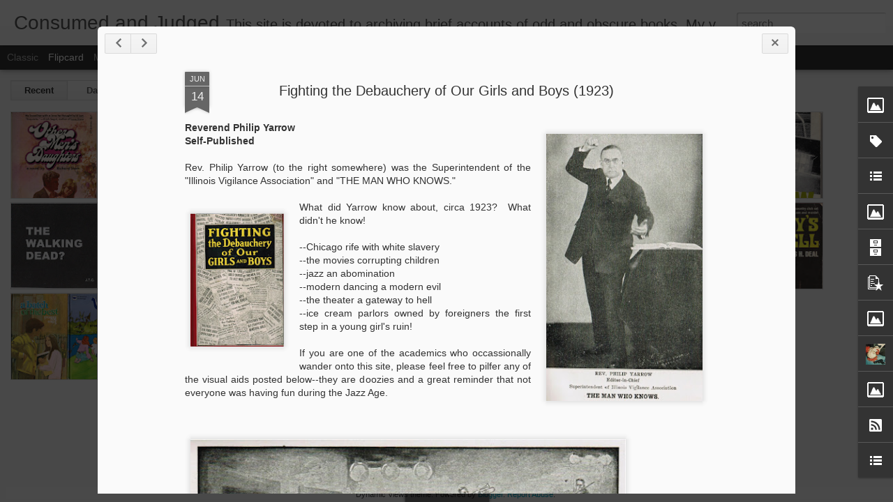

--- FILE ---
content_type: text/javascript; charset=UTF-8
request_url: https://consumedandjudged.blogspot.com/?v=0&action=initial&widgetId=Profile1&responseType=js&xssi_token=AOuZoY7PjwxSVROAo5WtqMKD6WvjlD5rkw%3A1769684043704
body_size: 287
content:
try {
_WidgetManager._HandleControllerResult('Profile1', 'initial',{'title': 'He Who Consumes, He Who Judges', 'team': false, 'location': 'Chicago, Illinois, United States', 'showlocation': true, 'occupation': '', 'showoccupation': false, 'aboutme': 'University Content Provider.  Obstacle to Effective Monetization. Masculinity Crisis Actor.  Guggenheim Fellow 2020-21', 'showaboutme': true, 'displayname': 'JEFFREY SCONCE', 'profileLogo': '//www.blogger.com/img/logo-16.png', 'hasgoogleprofile': false, 'userUrl': 'https://www.blogger.com/profile/03660906049236915511', 'photo': {'url': '//blogger.googleusercontent.com/img/b/R29vZ2xl/AVvXsEjEIpuuwhNV5tm_ujQDl_QopyoGUj-M0X0Hm2wS-_gLfhFBEI4y3fH0wurzBKKYgttFcXswXYM2L73Xk_LQ4ibiJ-L5h2Pr5gVTap5n3ynGDN-MTOSaHq_Pyl-QbSHsVnc/s220/1927753_67668929608_4557341_n.jpg', 'width': 75, 'height': 80, 'alt': 'My Photo'}, 'viewProfileMsg': 'View my complete profile', 'isDisplayable': true});
} catch (e) {
  if (typeof log != 'undefined') {
    log('HandleControllerResult failed: ' + e);
  }
}


--- FILE ---
content_type: text/javascript; charset=UTF-8
request_url: https://consumedandjudged.blogspot.com/?v=0&action=initial&widgetId=Label1&responseType=js&xssi_token=AOuZoY7PjwxSVROAo5WtqMKD6WvjlD5rkw%3A1769684043704
body_size: 1805
content:
try {
_WidgetManager._HandleControllerResult('Label1', 'initial',{'title': 'Labels', 'display': 'cloud', 'showFreqNumbers': true, 'labels': [{'name': '00s', 'count': 5, 'cssSize': 2, 'url': 'https://consumedandjudged.blogspot.com/search/label/00s'}, {'name': '1910s', 'count': 4, 'cssSize': 2, 'url': 'https://consumedandjudged.blogspot.com/search/label/1910s'}, {'name': '1920s', 'count': 5, 'cssSize': 2, 'url': 'https://consumedandjudged.blogspot.com/search/label/1920s'}, {'name': '1930s', 'count': 9, 'cssSize': 3, 'url': 'https://consumedandjudged.blogspot.com/search/label/1930s'}, {'name': '1940s', 'count': 9, 'cssSize': 3, 'url': 'https://consumedandjudged.blogspot.com/search/label/1940s'}, {'name': '1950s', 'count': 36, 'cssSize': 4, 'url': 'https://consumedandjudged.blogspot.com/search/label/1950s'}, {'name': '1960s', 'count': 76, 'cssSize': 5, 'url': 'https://consumedandjudged.blogspot.com/search/label/1960s'}, {'name': '1970s', 'count': 53, 'cssSize': 5, 'url': 'https://consumedandjudged.blogspot.com/search/label/1970s'}, {'name': '1980s', 'count': 13, 'cssSize': 3, 'url': 'https://consumedandjudged.blogspot.com/search/label/1980s'}, {'name': '1990s', 'count': 8, 'cssSize': 3, 'url': 'https://consumedandjudged.blogspot.com/search/label/1990s'}, {'name': '19th Century', 'count': 14, 'cssSize': 3, 'url': 'https://consumedandjudged.blogspot.com/search/label/19th%20Century'}, {'name': '666', 'count': 4, 'cssSize': 2, 'url': 'https://consumedandjudged.blogspot.com/search/label/666'}, {'name': 'academe', 'count': 10, 'cssSize': 3, 'url': 'https://consumedandjudged.blogspot.com/search/label/academe'}, {'name': 'advice', 'count': 20, 'cssSize': 4, 'url': 'https://consumedandjudged.blogspot.com/search/label/advice'}, {'name': 'African-American', 'count': 10, 'cssSize': 3, 'url': 'https://consumedandjudged.blogspot.com/search/label/African-American'}, {'name': 'amnesia', 'count': 2, 'cssSize': 2, 'url': 'https://consumedandjudged.blogspot.com/search/label/amnesia'}, {'name': 'amok', 'count': 18, 'cssSize': 4, 'url': 'https://consumedandjudged.blogspot.com/search/label/amok'}, {'name': 'animals', 'count': 20, 'cssSize': 4, 'url': 'https://consumedandjudged.blogspot.com/search/label/animals'}, {'name': 'apocalypto', 'count': 4, 'cssSize': 2, 'url': 'https://consumedandjudged.blogspot.com/search/label/apocalypto'}, {'name': 'art', 'count': 6, 'cssSize': 3, 'url': 'https://consumedandjudged.blogspot.com/search/label/art'}, {'name': 'author demonstrably insane', 'count': 19, 'cssSize': 4, 'url': 'https://consumedandjudged.blogspot.com/search/label/author%20demonstrably%20insane'}, {'name': 'beatniks', 'count': 4, 'cssSize': 2, 'url': 'https://consumedandjudged.blogspot.com/search/label/beatniks'}, {'name': 'Beetles/Beatles', 'count': 2, 'cssSize': 2, 'url': 'https://consumedandjudged.blogspot.com/search/label/Beetles%2FBeatles'}, {'name': 'bikers', 'count': 4, 'cssSize': 2, 'url': 'https://consumedandjudged.blogspot.com/search/label/bikers'}, {'name': 'bio-horror', 'count': 6, 'cssSize': 3, 'url': 'https://consumedandjudged.blogspot.com/search/label/bio-horror'}, {'name': 'blood thirsty unicorns', 'count': 2, 'cssSize': 2, 'url': 'https://consumedandjudged.blogspot.com/search/label/blood%20thirsty%20unicorns'}, {'name': 'boy energy', 'count': 13, 'cssSize': 3, 'url': 'https://consumedandjudged.blogspot.com/search/label/boy%20energy'}, {'name': 'cannibalism', 'count': 3, 'cssSize': 2, 'url': 'https://consumedandjudged.blogspot.com/search/label/cannibalism'}, {'name': 'carnies', 'count': 6, 'cssSize': 3, 'url': 'https://consumedandjudged.blogspot.com/search/label/carnies'}, {'name': 'cats', 'count': 5, 'cssSize': 2, 'url': 'https://consumedandjudged.blogspot.com/search/label/cats'}, {'name': 'celebrity bullshit', 'count': 3, 'cssSize': 2, 'url': 'https://consumedandjudged.blogspot.com/search/label/celebrity%20bullshit'}, {'name': 'Chicago', 'count': 11, 'cssSize': 3, 'url': 'https://consumedandjudged.blogspot.com/search/label/Chicago'}, {'name': 'comics', 'count': 4, 'cssSize': 2, 'url': 'https://consumedandjudged.blogspot.com/search/label/comics'}, {'name': 'computers', 'count': 1, 'cssSize': 1, 'url': 'https://consumedandjudged.blogspot.com/search/label/computers'}, {'name': 'conspiratorial', 'count': 5, 'cssSize': 2, 'url': 'https://consumedandjudged.blogspot.com/search/label/conspiratorial'}, {'name': 'coppers', 'count': 7, 'cssSize': 3, 'url': 'https://consumedandjudged.blogspot.com/search/label/coppers'}, {'name': 'cosmic crap', 'count': 9, 'cssSize': 3, 'url': 'https://consumedandjudged.blogspot.com/search/label/cosmic%20crap'}, {'name': 'creepy and/or uncanny', 'count': 12, 'cssSize': 3, 'url': 'https://consumedandjudged.blogspot.com/search/label/creepy%20and%2For%20uncanny'}, {'name': 'criminal behavior', 'count': 16, 'cssSize': 4, 'url': 'https://consumedandjudged.blogspot.com/search/label/criminal%20behavior'}, {'name': 'cults: real and imagined', 'count': 24, 'cssSize': 4, 'url': 'https://consumedandjudged.blogspot.com/search/label/cults%3A%20real%20and%20imagined'}, {'name': 'death cabbages', 'count': 1, 'cssSize': 1, 'url': 'https://consumedandjudged.blogspot.com/search/label/death%20cabbages'}, {'name': 'dixieploitation', 'count': 5, 'cssSize': 2, 'url': 'https://consumedandjudged.blogspot.com/search/label/dixieploitation'}, {'name': 'drugs', 'count': 11, 'cssSize': 3, 'url': 'https://consumedandjudged.blogspot.com/search/label/drugs'}, {'name': 'drunks', 'count': 8, 'cssSize': 3, 'url': 'https://consumedandjudged.blogspot.com/search/label/drunks'}, {'name': 'eschatology', 'count': 4, 'cssSize': 2, 'url': 'https://consumedandjudged.blogspot.com/search/label/eschatology'}, {'name': 'ESP/telepathy', 'count': 14, 'cssSize': 3, 'url': 'https://consumedandjudged.blogspot.com/search/label/ESP%2Ftelepathy'}, {'name': 'evil academics', 'count': 8, 'cssSize': 3, 'url': 'https://consumedandjudged.blogspot.com/search/label/evil%20academics'}, {'name': 'foreigners are scary', 'count': 6, 'cssSize': 3, 'url': 'https://consumedandjudged.blogspot.com/search/label/foreigners%20are%20scary'}, {'name': 'fortean', 'count': 13, 'cssSize': 3, 'url': 'https://consumedandjudged.blogspot.com/search/label/fortean'}, {'name': 'future drugs', 'count': 2, 'cssSize': 2, 'url': 'https://consumedandjudged.blogspot.com/search/label/future%20drugs'}, {'name': 'ghosties', 'count': 6, 'cssSize': 3, 'url': 'https://consumedandjudged.blogspot.com/search/label/ghosties'}, {'name': 'god-awful', 'count': 3, 'cssSize': 2, 'url': 'https://consumedandjudged.blogspot.com/search/label/god-awful'}, {'name': 'going bonkers', 'count': 10, 'cssSize': 3, 'url': 'https://consumedandjudged.blogspot.com/search/label/going%20bonkers'}, {'name': 'golden state of mind', 'count': 13, 'cssSize': 3, 'url': 'https://consumedandjudged.blogspot.com/search/label/golden%20state%20of%20mind'}, {'name': 'gothic', 'count': 9, 'cssSize': 3, 'url': 'https://consumedandjudged.blogspot.com/search/label/gothic'}, {'name': 'Greenwich Village as portal to hell', 'count': 4, 'cssSize': 2, 'url': 'https://consumedandjudged.blogspot.com/search/label/Greenwich%20Village%20as%20portal%20to%20hell'}, {'name': 'Hard Case', 'count': 3, 'cssSize': 2, 'url': 'https://consumedandjudged.blogspot.com/search/label/Hard%20Case'}, {'name': 'has ambition', 'count': 22, 'cssSize': 4, 'url': 'https://consumedandjudged.blogspot.com/search/label/has%20ambition'}, {'name': 'hippies', 'count': 13, 'cssSize': 3, 'url': 'https://consumedandjudged.blogspot.com/search/label/hippies'}, {'name': 'hollow earth', 'count': 2, 'cssSize': 2, 'url': 'https://consumedandjudged.blogspot.com/search/label/hollow%20earth'}, {'name': 'Hollywood', 'count': 11, 'cssSize': 3, 'url': 'https://consumedandjudged.blogspot.com/search/label/Hollywood'}, {'name': 'horror', 'count': 15, 'cssSize': 4, 'url': 'https://consumedandjudged.blogspot.com/search/label/horror'}, {'name': 'humor', 'count': 3, 'cssSize': 2, 'url': 'https://consumedandjudged.blogspot.com/search/label/humor'}, {'name': 'hygiene', 'count': 8, 'cssSize': 3, 'url': 'https://consumedandjudged.blogspot.com/search/label/hygiene'}, {'name': 'hypnosis', 'count': 1, 'cssSize': 1, 'url': 'https://consumedandjudged.blogspot.com/search/label/hypnosis'}, {'name': 'Inexplicable', 'count': 10, 'cssSize': 3, 'url': 'https://consumedandjudged.blogspot.com/search/label/Inexplicable'}, {'name': 'j.d.', 'count': 14, 'cssSize': 3, 'url': 'https://consumedandjudged.blogspot.com/search/label/j.d.'}, {'name': 'judged exceptional', 'count': 7, 'cssSize': 3, 'url': 'https://consumedandjudged.blogspot.com/search/label/judged%20exceptional'}, {'name': 'kickers of ass', 'count': 15, 'cssSize': 4, 'url': 'https://consumedandjudged.blogspot.com/search/label/kickers%20of%20ass'}, {'name': 'kids', 'count': 17, 'cssSize': 4, 'url': 'https://consumedandjudged.blogspot.com/search/label/kids'}, {'name': 'legitimated', 'count': 12, 'cssSize': 3, 'url': 'https://consumedandjudged.blogspot.com/search/label/legitimated'}, {'name': 'LSD', 'count': 6, 'cssSize': 3, 'url': 'https://consumedandjudged.blogspot.com/search/label/LSD'}, {'name': 'Mandingo-mania', 'count': 1, 'cssSize': 1, 'url': 'https://consumedandjudged.blogspot.com/search/label/Mandingo-mania'}, {'name': 'Mary Jane', 'count': 7, 'cssSize': 3, 'url': 'https://consumedandjudged.blogspot.com/search/label/Mary%20Jane'}, {'name': 'media', 'count': 3, 'cssSize': 2, 'url': 'https://consumedandjudged.blogspot.com/search/label/media'}, {'name': 'medical', 'count': 1, 'cssSize': 1, 'url': 'https://consumedandjudged.blogspot.com/search/label/medical'}, {'name': 'mediumship', 'count': 5, 'cssSize': 2, 'url': 'https://consumedandjudged.blogspot.com/search/label/mediumship'}, {'name': 'mind control', 'count': 34, 'cssSize': 4, 'url': 'https://consumedandjudged.blogspot.com/search/label/mind%20control'}, {'name': 'musical evil', 'count': 8, 'cssSize': 3, 'url': 'https://consumedandjudged.blogspot.com/search/label/musical%20evil'}, {'name': 'mystery', 'count': 12, 'cssSize': 3, 'url': 'https://consumedandjudged.blogspot.com/search/label/mystery'}, {'name': 'naive girl + big apple', 'count': 5, 'cssSize': 2, 'url': 'https://consumedandjudged.blogspot.com/search/label/naive%20girl%20%2B%20big%20apple'}, {'name': 'nazisploitation', 'count': 3, 'cssSize': 2, 'url': 'https://consumedandjudged.blogspot.com/search/label/nazisploitation'}, {'name': 'New Yorkitude', 'count': 29, 'cssSize': 4, 'url': 'https://consumedandjudged.blogspot.com/search/label/New%20Yorkitude'}, {'name': 'not bad-pretty good in fact', 'count': 14, 'cssSize': 3, 'url': 'https://consumedandjudged.blogspot.com/search/label/not%20bad-pretty%20good%20in%20fact'}, {'name': 'nurses', 'count': 9, 'cssSize': 3, 'url': 'https://consumedandjudged.blogspot.com/search/label/nurses'}, {'name': 'nyrb', 'count': 7, 'cssSize': 3, 'url': 'https://consumedandjudged.blogspot.com/search/label/nyrb'}, {'name': 'occultism', 'count': 19, 'cssSize': 4, 'url': 'https://consumedandjudged.blogspot.com/search/label/occultism'}, {'name': 'paranormal', 'count': 18, 'cssSize': 4, 'url': 'https://consumedandjudged.blogspot.com/search/label/paranormal'}, {'name': 'paris', 'count': 3, 'cssSize': 2, 'url': 'https://consumedandjudged.blogspot.com/search/label/paris'}, {'name': 'philosophy', 'count': 3, 'cssSize': 2, 'url': 'https://consumedandjudged.blogspot.com/search/label/philosophy'}, {'name': 'pill-poppin\x26#39;', 'count': 2, 'cssSize': 2, 'url': 'https://consumedandjudged.blogspot.com/search/label/pill-poppin%27'}, {'name': 'politics', 'count': 9, 'cssSize': 3, 'url': 'https://consumedandjudged.blogspot.com/search/label/politics'}, {'name': 'praying mantis attack', 'count': 2, 'cssSize': 2, 'url': 'https://consumedandjudged.blogspot.com/search/label/praying%20mantis%20attack'}, {'name': 'psychiatry', 'count': 12, 'cssSize': 3, 'url': 'https://consumedandjudged.blogspot.com/search/label/psychiatry'}, {'name': 'psychoanalysis', 'count': 7, 'cssSize': 3, 'url': 'https://consumedandjudged.blogspot.com/search/label/psychoanalysis'}, {'name': 'psychokiller', 'count': 9, 'cssSize': 3, 'url': 'https://consumedandjudged.blogspot.com/search/label/psychokiller'}, {'name': 'psychosis', 'count': 22, 'cssSize': 4, 'url': 'https://consumedandjudged.blogspot.com/search/label/psychosis'}, {'name': 'pulp', 'count': 60, 'cssSize': 5, 'url': 'https://consumedandjudged.blogspot.com/search/label/pulp'}, {'name': 'queerish', 'count': 17, 'cssSize': 4, 'url': 'https://consumedandjudged.blogspot.com/search/label/queerish'}, {'name': 'radicals', 'count': 10, 'cssSize': 3, 'url': 'https://consumedandjudged.blogspot.com/search/label/radicals'}, {'name': 'religion', 'count': 22, 'cssSize': 4, 'url': 'https://consumedandjudged.blogspot.com/search/label/religion'}, {'name': 'rock \x26#39;n\x26#39; pop', 'count': 2, 'cssSize': 2, 'url': 'https://consumedandjudged.blogspot.com/search/label/rock%20%27n%27%20pop'}, {'name': 'rodents that are not squirrels', 'count': 1, 'cssSize': 1, 'url': 'https://consumedandjudged.blogspot.com/search/label/rodents%20that%20are%20not%20squirrels'}, {'name': 'romance', 'count': 15, 'cssSize': 4, 'url': 'https://consumedandjudged.blogspot.com/search/label/romance'}, {'name': 'satan', 'count': 17, 'cssSize': 4, 'url': 'https://consumedandjudged.blogspot.com/search/label/satan'}, {'name': 'Scandinavia', 'count': 4, 'cssSize': 2, 'url': 'https://consumedandjudged.blogspot.com/search/label/Scandinavia'}, {'name': 'sci-fi', 'count': 26, 'cssSize': 4, 'url': 'https://consumedandjudged.blogspot.com/search/label/sci-fi'}, {'name': 'sea-faring', 'count': 5, 'cssSize': 2, 'url': 'https://consumedandjudged.blogspot.com/search/label/sea-faring'}, {'name': 'semi-legit', 'count': 10, 'cssSize': 3, 'url': 'https://consumedandjudged.blogspot.com/search/label/semi-legit'}, {'name': 'sex trade', 'count': 12, 'cssSize': 3, 'url': 'https://consumedandjudged.blogspot.com/search/label/sex%20trade'}, {'name': 'sexology', 'count': 6, 'cssSize': 3, 'url': 'https://consumedandjudged.blogspot.com/search/label/sexology'}, {'name': 'sleaze', 'count': 42, 'cssSize': 4, 'url': 'https://consumedandjudged.blogspot.com/search/label/sleaze'}, {'name': 'slightly disgusting', 'count': 9, 'cssSize': 3, 'url': 'https://consumedandjudged.blogspot.com/search/label/slightly%20disgusting'}, {'name': 'sports', 'count': 2, 'cssSize': 2, 'url': 'https://consumedandjudged.blogspot.com/search/label/sports'}, {'name': 'squirrel', 'count': 2, 'cssSize': 2, 'url': 'https://consumedandjudged.blogspot.com/search/label/squirrel'}, {'name': 'teens', 'count': 24, 'cssSize': 4, 'url': 'https://consumedandjudged.blogspot.com/search/label/teens'}, {'name': 'time-travel', 'count': 2, 'cssSize': 2, 'url': 'https://consumedandjudged.blogspot.com/search/label/time-travel'}, {'name': 'true crime', 'count': 11, 'cssSize': 3, 'url': 'https://consumedandjudged.blogspot.com/search/label/true%20crime'}, {'name': 'truly tasteless', 'count': 6, 'cssSize': 3, 'url': 'https://consumedandjudged.blogspot.com/search/label/truly%20tasteless'}, {'name': 'TV', 'count': 6, 'cssSize': 3, 'url': 'https://consumedandjudged.blogspot.com/search/label/TV'}, {'name': 'ufo', 'count': 2, 'cssSize': 2, 'url': 'https://consumedandjudged.blogspot.com/search/label/ufo'}, {'name': 'UK', 'count': 19, 'cssSize': 4, 'url': 'https://consumedandjudged.blogspot.com/search/label/UK'}, {'name': 'what boys think about', 'count': 11, 'cssSize': 3, 'url': 'https://consumedandjudged.blogspot.com/search/label/what%20boys%20think%20about'}, {'name': 'what girls think about', 'count': 20, 'cssSize': 4, 'url': 'https://consumedandjudged.blogspot.com/search/label/what%20girls%20think%20about'}, {'name': 'Whitman', 'count': 4, 'cssSize': 2, 'url': 'https://consumedandjudged.blogspot.com/search/label/Whitman'}, {'name': 'wingnuts', 'count': 7, 'cssSize': 3, 'url': 'https://consumedandjudged.blogspot.com/search/label/wingnuts'}, {'name': 'WiP', 'count': 4, 'cssSize': 2, 'url': 'https://consumedandjudged.blogspot.com/search/label/WiP'}, {'name': 'zombies', 'count': 2, 'cssSize': 2, 'url': 'https://consumedandjudged.blogspot.com/search/label/zombies'}]});
} catch (e) {
  if (typeof log != 'undefined') {
    log('HandleControllerResult failed: ' + e);
  }
}


--- FILE ---
content_type: text/javascript; charset=UTF-8
request_url: https://consumedandjudged.blogspot.com/?v=0&action=initial&widgetId=BlogArchive1&responseType=js&xssi_token=AOuZoY7PjwxSVROAo5WtqMKD6WvjlD5rkw%3A1769684043704
body_size: 637
content:
try {
_WidgetManager._HandleControllerResult('BlogArchive1', 'initial',{'url': 'https://consumedandjudged.blogspot.com/search?updated-min\x3d1969-12-31T16:00:00-08:00\x26updated-max\x3d292278994-08-17T07:12:55Z\x26max-results\x3d50', 'name': 'All Posts', 'expclass': 'expanded', 'toggleId': 'ALL-0', 'post-count': 267, 'data': [{'url': 'https://consumedandjudged.blogspot.com/2012/', 'name': '2012', 'expclass': 'expanded', 'toggleId': 'YEARLY-1325404800000', 'post-count': 69, 'data': [{'url': 'https://consumedandjudged.blogspot.com/2012/11/', 'name': 'November', 'expclass': 'expanded', 'toggleId': 'MONTHLY-1351753200000', 'post-count': 3, 'posts': [{'title': 'Other Men\x26#39;s Daughters (1973)', 'url': 'https://consumedandjudged.blogspot.com/2012/11/other-mens-daughters-1973.html'}, {'title': 'Tainted Wife (1957)', 'url': 'https://consumedandjudged.blogspot.com/2012/11/tainted-wife-1957.html'}, {'title': 'Way Out (1966)', 'url': 'https://consumedandjudged.blogspot.com/2012/11/way-out-1966.html'}]}, {'url': 'https://consumedandjudged.blogspot.com/2012/10/', 'name': 'October', 'expclass': 'collapsed', 'toggleId': 'MONTHLY-1349074800000', 'post-count': 4}, {'url': 'https://consumedandjudged.blogspot.com/2012/09/', 'name': 'September', 'expclass': 'collapsed', 'toggleId': 'MONTHLY-1346482800000', 'post-count': 1}, {'url': 'https://consumedandjudged.blogspot.com/2012/08/', 'name': 'August', 'expclass': 'collapsed', 'toggleId': 'MONTHLY-1343804400000', 'post-count': 7}, {'url': 'https://consumedandjudged.blogspot.com/2012/07/', 'name': 'July', 'expclass': 'collapsed', 'toggleId': 'MONTHLY-1341126000000', 'post-count': 2}, {'url': 'https://consumedandjudged.blogspot.com/2012/06/', 'name': 'June', 'expclass': 'collapsed', 'toggleId': 'MONTHLY-1338534000000', 'post-count': 7}, {'url': 'https://consumedandjudged.blogspot.com/2012/05/', 'name': 'May', 'expclass': 'collapsed', 'toggleId': 'MONTHLY-1335855600000', 'post-count': 15}, {'url': 'https://consumedandjudged.blogspot.com/2012/04/', 'name': 'April', 'expclass': 'collapsed', 'toggleId': 'MONTHLY-1333263600000', 'post-count': 7}, {'url': 'https://consumedandjudged.blogspot.com/2012/03/', 'name': 'March', 'expclass': 'collapsed', 'toggleId': 'MONTHLY-1330588800000', 'post-count': 8}, {'url': 'https://consumedandjudged.blogspot.com/2012/02/', 'name': 'February', 'expclass': 'collapsed', 'toggleId': 'MONTHLY-1328083200000', 'post-count': 10}, {'url': 'https://consumedandjudged.blogspot.com/2012/01/', 'name': 'January', 'expclass': 'collapsed', 'toggleId': 'MONTHLY-1325404800000', 'post-count': 5}]}, {'url': 'https://consumedandjudged.blogspot.com/2011/', 'name': '2011', 'expclass': 'collapsed', 'toggleId': 'YEARLY-1293868800000', 'post-count': 98, 'data': [{'url': 'https://consumedandjudged.blogspot.com/2011/12/', 'name': 'December', 'expclass': 'collapsed', 'toggleId': 'MONTHLY-1322726400000', 'post-count': 13}, {'url': 'https://consumedandjudged.blogspot.com/2011/11/', 'name': 'November', 'expclass': 'collapsed', 'toggleId': 'MONTHLY-1320130800000', 'post-count': 6}, {'url': 'https://consumedandjudged.blogspot.com/2011/10/', 'name': 'October', 'expclass': 'collapsed', 'toggleId': 'MONTHLY-1317452400000', 'post-count': 4}, {'url': 'https://consumedandjudged.blogspot.com/2011/09/', 'name': 'September', 'expclass': 'collapsed', 'toggleId': 'MONTHLY-1314860400000', 'post-count': 9}, {'url': 'https://consumedandjudged.blogspot.com/2011/08/', 'name': 'August', 'expclass': 'collapsed', 'toggleId': 'MONTHLY-1312182000000', 'post-count': 9}, {'url': 'https://consumedandjudged.blogspot.com/2011/07/', 'name': 'July', 'expclass': 'collapsed', 'toggleId': 'MONTHLY-1309503600000', 'post-count': 11}, {'url': 'https://consumedandjudged.blogspot.com/2011/06/', 'name': 'June', 'expclass': 'collapsed', 'toggleId': 'MONTHLY-1306911600000', 'post-count': 10}, {'url': 'https://consumedandjudged.blogspot.com/2011/05/', 'name': 'May', 'expclass': 'collapsed', 'toggleId': 'MONTHLY-1304233200000', 'post-count': 10}, {'url': 'https://consumedandjudged.blogspot.com/2011/04/', 'name': 'April', 'expclass': 'collapsed', 'toggleId': 'MONTHLY-1301641200000', 'post-count': 7}, {'url': 'https://consumedandjudged.blogspot.com/2011/03/', 'name': 'March', 'expclass': 'collapsed', 'toggleId': 'MONTHLY-1298966400000', 'post-count': 6}, {'url': 'https://consumedandjudged.blogspot.com/2011/02/', 'name': 'February', 'expclass': 'collapsed', 'toggleId': 'MONTHLY-1296547200000', 'post-count': 8}, {'url': 'https://consumedandjudged.blogspot.com/2011/01/', 'name': 'January', 'expclass': 'collapsed', 'toggleId': 'MONTHLY-1293868800000', 'post-count': 5}]}, {'url': 'https://consumedandjudged.blogspot.com/2010/', 'name': '2010', 'expclass': 'collapsed', 'toggleId': 'YEARLY-1262332800000', 'post-count': 100, 'data': [{'url': 'https://consumedandjudged.blogspot.com/2010/12/', 'name': 'December', 'expclass': 'collapsed', 'toggleId': 'MONTHLY-1291190400000', 'post-count': 10}, {'url': 'https://consumedandjudged.blogspot.com/2010/11/', 'name': 'November', 'expclass': 'collapsed', 'toggleId': 'MONTHLY-1288594800000', 'post-count': 11}, {'url': 'https://consumedandjudged.blogspot.com/2010/10/', 'name': 'October', 'expclass': 'collapsed', 'toggleId': 'MONTHLY-1285916400000', 'post-count': 10}, {'url': 'https://consumedandjudged.blogspot.com/2010/09/', 'name': 'September', 'expclass': 'collapsed', 'toggleId': 'MONTHLY-1283324400000', 'post-count': 10}, {'url': 'https://consumedandjudged.blogspot.com/2010/08/', 'name': 'August', 'expclass': 'collapsed', 'toggleId': 'MONTHLY-1280646000000', 'post-count': 13}, {'url': 'https://consumedandjudged.blogspot.com/2010/07/', 'name': 'July', 'expclass': 'collapsed', 'toggleId': 'MONTHLY-1277967600000', 'post-count': 16}, {'url': 'https://consumedandjudged.blogspot.com/2010/06/', 'name': 'June', 'expclass': 'collapsed', 'toggleId': 'MONTHLY-1275375600000', 'post-count': 13}, {'url': 'https://consumedandjudged.blogspot.com/2010/05/', 'name': 'May', 'expclass': 'collapsed', 'toggleId': 'MONTHLY-1272697200000', 'post-count': 14}, {'url': 'https://consumedandjudged.blogspot.com/2010/04/', 'name': 'April', 'expclass': 'collapsed', 'toggleId': 'MONTHLY-1270105200000', 'post-count': 3}]}], 'toggleopen': 'MONTHLY-1351753200000', 'style': 'HIERARCHY', 'title': 'Blog Archive'});
} catch (e) {
  if (typeof log != 'undefined') {
    log('HandleControllerResult failed: ' + e);
  }
}


--- FILE ---
content_type: text/javascript; charset=UTF-8
request_url: https://consumedandjudged.blogspot.com/?v=0&action=initial&widgetId=Image2&responseType=js&xssi_token=AOuZoY7PjwxSVROAo5WtqMKD6WvjlD5rkw%3A1769684043704
body_size: 151
content:
try {
_WidgetManager._HandleControllerResult('Image2', 'initial',{'title': 'Haunted Media', 'width': 134, 'height': 205, 'sourceUrl': 'https://blogger.googleusercontent.com/img/b/R29vZ2xl/AVvXsEjVwNcL4q7GrAqhMWrqFkeNjo5GdAmmZ-gbswhmH0j89XXc9hV9lHYvP2vAFbb4XuNJwP302lcBWpectRy0lqyfT0wGQyxbSlpVgx-gm1VG5MMagJsExLt32zKApuzeyusSsjaAP7e9LvkH/s250/hauntedcover.jpg', 'caption': '', 'link': 'http://www.amazon.com/Haunted-Media-Electronic-Telegraphy-Console-ing/dp/0822325721/ref\x3dpd_bbs_sr_1/103-0234346-3257470?ie\x3dUTF8\x26s\x3dbooks\x26qid\x3d1179962304\x26sr\x3d8-1', 'shrinkToFit': false, 'sectionWidth': 250});
} catch (e) {
  if (typeof log != 'undefined') {
    log('HandleControllerResult failed: ' + e);
  }
}


--- FILE ---
content_type: text/javascript; charset=UTF-8
request_url: https://consumedandjudged.blogspot.com/?v=0&action=initial&widgetId=Image4&responseType=js&xssi_token=AOuZoY7PjwxSVROAo5WtqMKD6WvjlD5rkw%3A1769684043704
body_size: 63
content:
try {
_WidgetManager._HandleControllerResult('Image4', 'initial',{'title': '', 'width': 318, 'height': 157, 'sourceUrl': 'https://blogger.googleusercontent.com/img/b/R29vZ2xl/AVvXsEiT8ZhnVylZ6ufJaahWumE-49aMN18SIUQ1iyJUcgkVCTXccyqH79Bw3gfh_cYDA2CsAmKuwnZQIo8TbNtHv3EMdzs22ynZKeoHX0crOG-dEEI_2W3bPjNZl0Ofe7gqz6Q8aW8sLQYRe1OO/s350/c%253Aj+logo.jpg', 'caption': 'I read them so you don\x27t have to.                   You\x27re welcome.', 'link': '', 'shrinkToFit': false, 'sectionWidth': 390});
} catch (e) {
  if (typeof log != 'undefined') {
    log('HandleControllerResult failed: ' + e);
  }
}


--- FILE ---
content_type: text/javascript; charset=UTF-8
request_url: https://consumedandjudged.blogspot.com/?v=0&action=initial&widgetId=Image2&responseType=js&xssi_token=AOuZoY7PjwxSVROAo5WtqMKD6WvjlD5rkw%3A1769684043704
body_size: 147
content:
try {
_WidgetManager._HandleControllerResult('Image2', 'initial',{'title': 'Haunted Media', 'width': 134, 'height': 205, 'sourceUrl': 'https://blogger.googleusercontent.com/img/b/R29vZ2xl/AVvXsEjVwNcL4q7GrAqhMWrqFkeNjo5GdAmmZ-gbswhmH0j89XXc9hV9lHYvP2vAFbb4XuNJwP302lcBWpectRy0lqyfT0wGQyxbSlpVgx-gm1VG5MMagJsExLt32zKApuzeyusSsjaAP7e9LvkH/s250/hauntedcover.jpg', 'caption': '', 'link': 'http://www.amazon.com/Haunted-Media-Electronic-Telegraphy-Console-ing/dp/0822325721/ref\x3dpd_bbs_sr_1/103-0234346-3257470?ie\x3dUTF8\x26s\x3dbooks\x26qid\x3d1179962304\x26sr\x3d8-1', 'shrinkToFit': false, 'sectionWidth': 250});
} catch (e) {
  if (typeof log != 'undefined') {
    log('HandleControllerResult failed: ' + e);
  }
}


--- FILE ---
content_type: text/javascript; charset=UTF-8
request_url: https://consumedandjudged.blogspot.com/?v=0&action=initial&widgetId=Image9&responseType=js&xssi_token=AOuZoY7PjwxSVROAo5WtqMKD6WvjlD5rkw%3A1769684043704
body_size: 22
content:
try {
_WidgetManager._HandleControllerResult('Image9', 'initial',{'title': '', 'width': 301, 'height': 287, 'sourceUrl': 'https://blogger.googleusercontent.com/img/b/R29vZ2xl/AVvXsEh7b7vl6EnM8DnM65iUsRg-c0La_PnUziq8fErqIB1kgNViL4gTUyPlfMDZWOO_NzCyGyE9lJFiFUzFoGyUDBocItGgVC68shwsmBkRi-q_DKpNJ5ILER8FcCbTnjw4EY3MOF-pVYrTOGJX/s350/readmatters.jpg', 'caption': '', 'link': '', 'shrinkToFit': false, 'sectionWidth': 350});
} catch (e) {
  if (typeof log != 'undefined') {
    log('HandleControllerResult failed: ' + e);
  }
}


--- FILE ---
content_type: text/javascript; charset=UTF-8
request_url: https://consumedandjudged.blogspot.com/?v=0&action=initial&widgetId=Image4&responseType=js&xssi_token=AOuZoY7PjwxSVROAo5WtqMKD6WvjlD5rkw%3A1769684043704
body_size: 143
content:
try {
_WidgetManager._HandleControllerResult('Image4', 'initial',{'title': '', 'width': 318, 'height': 157, 'sourceUrl': 'https://blogger.googleusercontent.com/img/b/R29vZ2xl/AVvXsEiT8ZhnVylZ6ufJaahWumE-49aMN18SIUQ1iyJUcgkVCTXccyqH79Bw3gfh_cYDA2CsAmKuwnZQIo8TbNtHv3EMdzs22ynZKeoHX0crOG-dEEI_2W3bPjNZl0Ofe7gqz6Q8aW8sLQYRe1OO/s350/c%253Aj+logo.jpg', 'caption': 'I read them so you don\x27t have to.                   You\x27re welcome.', 'link': '', 'shrinkToFit': false, 'sectionWidth': 390});
} catch (e) {
  if (typeof log != 'undefined') {
    log('HandleControllerResult failed: ' + e);
  }
}


--- FILE ---
content_type: text/javascript; charset=UTF-8
request_url: https://consumedandjudged.blogspot.com/?v=0&action=initial&widgetId=Label1&responseType=js&xssi_token=AOuZoY7PjwxSVROAo5WtqMKD6WvjlD5rkw%3A1769684043704
body_size: 1801
content:
try {
_WidgetManager._HandleControllerResult('Label1', 'initial',{'title': 'Labels', 'display': 'cloud', 'showFreqNumbers': true, 'labels': [{'name': '00s', 'count': 5, 'cssSize': 2, 'url': 'https://consumedandjudged.blogspot.com/search/label/00s'}, {'name': '1910s', 'count': 4, 'cssSize': 2, 'url': 'https://consumedandjudged.blogspot.com/search/label/1910s'}, {'name': '1920s', 'count': 5, 'cssSize': 2, 'url': 'https://consumedandjudged.blogspot.com/search/label/1920s'}, {'name': '1930s', 'count': 9, 'cssSize': 3, 'url': 'https://consumedandjudged.blogspot.com/search/label/1930s'}, {'name': '1940s', 'count': 9, 'cssSize': 3, 'url': 'https://consumedandjudged.blogspot.com/search/label/1940s'}, {'name': '1950s', 'count': 36, 'cssSize': 4, 'url': 'https://consumedandjudged.blogspot.com/search/label/1950s'}, {'name': '1960s', 'count': 76, 'cssSize': 5, 'url': 'https://consumedandjudged.blogspot.com/search/label/1960s'}, {'name': '1970s', 'count': 53, 'cssSize': 5, 'url': 'https://consumedandjudged.blogspot.com/search/label/1970s'}, {'name': '1980s', 'count': 13, 'cssSize': 3, 'url': 'https://consumedandjudged.blogspot.com/search/label/1980s'}, {'name': '1990s', 'count': 8, 'cssSize': 3, 'url': 'https://consumedandjudged.blogspot.com/search/label/1990s'}, {'name': '19th Century', 'count': 14, 'cssSize': 3, 'url': 'https://consumedandjudged.blogspot.com/search/label/19th%20Century'}, {'name': '666', 'count': 4, 'cssSize': 2, 'url': 'https://consumedandjudged.blogspot.com/search/label/666'}, {'name': 'academe', 'count': 10, 'cssSize': 3, 'url': 'https://consumedandjudged.blogspot.com/search/label/academe'}, {'name': 'advice', 'count': 20, 'cssSize': 4, 'url': 'https://consumedandjudged.blogspot.com/search/label/advice'}, {'name': 'African-American', 'count': 10, 'cssSize': 3, 'url': 'https://consumedandjudged.blogspot.com/search/label/African-American'}, {'name': 'amnesia', 'count': 2, 'cssSize': 2, 'url': 'https://consumedandjudged.blogspot.com/search/label/amnesia'}, {'name': 'amok', 'count': 18, 'cssSize': 4, 'url': 'https://consumedandjudged.blogspot.com/search/label/amok'}, {'name': 'animals', 'count': 20, 'cssSize': 4, 'url': 'https://consumedandjudged.blogspot.com/search/label/animals'}, {'name': 'apocalypto', 'count': 4, 'cssSize': 2, 'url': 'https://consumedandjudged.blogspot.com/search/label/apocalypto'}, {'name': 'art', 'count': 6, 'cssSize': 3, 'url': 'https://consumedandjudged.blogspot.com/search/label/art'}, {'name': 'author demonstrably insane', 'count': 19, 'cssSize': 4, 'url': 'https://consumedandjudged.blogspot.com/search/label/author%20demonstrably%20insane'}, {'name': 'beatniks', 'count': 4, 'cssSize': 2, 'url': 'https://consumedandjudged.blogspot.com/search/label/beatniks'}, {'name': 'Beetles/Beatles', 'count': 2, 'cssSize': 2, 'url': 'https://consumedandjudged.blogspot.com/search/label/Beetles%2FBeatles'}, {'name': 'bikers', 'count': 4, 'cssSize': 2, 'url': 'https://consumedandjudged.blogspot.com/search/label/bikers'}, {'name': 'bio-horror', 'count': 6, 'cssSize': 3, 'url': 'https://consumedandjudged.blogspot.com/search/label/bio-horror'}, {'name': 'blood thirsty unicorns', 'count': 2, 'cssSize': 2, 'url': 'https://consumedandjudged.blogspot.com/search/label/blood%20thirsty%20unicorns'}, {'name': 'boy energy', 'count': 13, 'cssSize': 3, 'url': 'https://consumedandjudged.blogspot.com/search/label/boy%20energy'}, {'name': 'cannibalism', 'count': 3, 'cssSize': 2, 'url': 'https://consumedandjudged.blogspot.com/search/label/cannibalism'}, {'name': 'carnies', 'count': 6, 'cssSize': 3, 'url': 'https://consumedandjudged.blogspot.com/search/label/carnies'}, {'name': 'cats', 'count': 5, 'cssSize': 2, 'url': 'https://consumedandjudged.blogspot.com/search/label/cats'}, {'name': 'celebrity bullshit', 'count': 3, 'cssSize': 2, 'url': 'https://consumedandjudged.blogspot.com/search/label/celebrity%20bullshit'}, {'name': 'Chicago', 'count': 11, 'cssSize': 3, 'url': 'https://consumedandjudged.blogspot.com/search/label/Chicago'}, {'name': 'comics', 'count': 4, 'cssSize': 2, 'url': 'https://consumedandjudged.blogspot.com/search/label/comics'}, {'name': 'computers', 'count': 1, 'cssSize': 1, 'url': 'https://consumedandjudged.blogspot.com/search/label/computers'}, {'name': 'conspiratorial', 'count': 5, 'cssSize': 2, 'url': 'https://consumedandjudged.blogspot.com/search/label/conspiratorial'}, {'name': 'coppers', 'count': 7, 'cssSize': 3, 'url': 'https://consumedandjudged.blogspot.com/search/label/coppers'}, {'name': 'cosmic crap', 'count': 9, 'cssSize': 3, 'url': 'https://consumedandjudged.blogspot.com/search/label/cosmic%20crap'}, {'name': 'creepy and/or uncanny', 'count': 12, 'cssSize': 3, 'url': 'https://consumedandjudged.blogspot.com/search/label/creepy%20and%2For%20uncanny'}, {'name': 'criminal behavior', 'count': 16, 'cssSize': 4, 'url': 'https://consumedandjudged.blogspot.com/search/label/criminal%20behavior'}, {'name': 'cults: real and imagined', 'count': 24, 'cssSize': 4, 'url': 'https://consumedandjudged.blogspot.com/search/label/cults%3A%20real%20and%20imagined'}, {'name': 'death cabbages', 'count': 1, 'cssSize': 1, 'url': 'https://consumedandjudged.blogspot.com/search/label/death%20cabbages'}, {'name': 'dixieploitation', 'count': 5, 'cssSize': 2, 'url': 'https://consumedandjudged.blogspot.com/search/label/dixieploitation'}, {'name': 'drugs', 'count': 11, 'cssSize': 3, 'url': 'https://consumedandjudged.blogspot.com/search/label/drugs'}, {'name': 'drunks', 'count': 8, 'cssSize': 3, 'url': 'https://consumedandjudged.blogspot.com/search/label/drunks'}, {'name': 'eschatology', 'count': 4, 'cssSize': 2, 'url': 'https://consumedandjudged.blogspot.com/search/label/eschatology'}, {'name': 'ESP/telepathy', 'count': 14, 'cssSize': 3, 'url': 'https://consumedandjudged.blogspot.com/search/label/ESP%2Ftelepathy'}, {'name': 'evil academics', 'count': 8, 'cssSize': 3, 'url': 'https://consumedandjudged.blogspot.com/search/label/evil%20academics'}, {'name': 'foreigners are scary', 'count': 6, 'cssSize': 3, 'url': 'https://consumedandjudged.blogspot.com/search/label/foreigners%20are%20scary'}, {'name': 'fortean', 'count': 13, 'cssSize': 3, 'url': 'https://consumedandjudged.blogspot.com/search/label/fortean'}, {'name': 'future drugs', 'count': 2, 'cssSize': 2, 'url': 'https://consumedandjudged.blogspot.com/search/label/future%20drugs'}, {'name': 'ghosties', 'count': 6, 'cssSize': 3, 'url': 'https://consumedandjudged.blogspot.com/search/label/ghosties'}, {'name': 'god-awful', 'count': 3, 'cssSize': 2, 'url': 'https://consumedandjudged.blogspot.com/search/label/god-awful'}, {'name': 'going bonkers', 'count': 10, 'cssSize': 3, 'url': 'https://consumedandjudged.blogspot.com/search/label/going%20bonkers'}, {'name': 'golden state of mind', 'count': 13, 'cssSize': 3, 'url': 'https://consumedandjudged.blogspot.com/search/label/golden%20state%20of%20mind'}, {'name': 'gothic', 'count': 9, 'cssSize': 3, 'url': 'https://consumedandjudged.blogspot.com/search/label/gothic'}, {'name': 'Greenwich Village as portal to hell', 'count': 4, 'cssSize': 2, 'url': 'https://consumedandjudged.blogspot.com/search/label/Greenwich%20Village%20as%20portal%20to%20hell'}, {'name': 'Hard Case', 'count': 3, 'cssSize': 2, 'url': 'https://consumedandjudged.blogspot.com/search/label/Hard%20Case'}, {'name': 'has ambition', 'count': 22, 'cssSize': 4, 'url': 'https://consumedandjudged.blogspot.com/search/label/has%20ambition'}, {'name': 'hippies', 'count': 13, 'cssSize': 3, 'url': 'https://consumedandjudged.blogspot.com/search/label/hippies'}, {'name': 'hollow earth', 'count': 2, 'cssSize': 2, 'url': 'https://consumedandjudged.blogspot.com/search/label/hollow%20earth'}, {'name': 'Hollywood', 'count': 11, 'cssSize': 3, 'url': 'https://consumedandjudged.blogspot.com/search/label/Hollywood'}, {'name': 'horror', 'count': 15, 'cssSize': 4, 'url': 'https://consumedandjudged.blogspot.com/search/label/horror'}, {'name': 'humor', 'count': 3, 'cssSize': 2, 'url': 'https://consumedandjudged.blogspot.com/search/label/humor'}, {'name': 'hygiene', 'count': 8, 'cssSize': 3, 'url': 'https://consumedandjudged.blogspot.com/search/label/hygiene'}, {'name': 'hypnosis', 'count': 1, 'cssSize': 1, 'url': 'https://consumedandjudged.blogspot.com/search/label/hypnosis'}, {'name': 'Inexplicable', 'count': 10, 'cssSize': 3, 'url': 'https://consumedandjudged.blogspot.com/search/label/Inexplicable'}, {'name': 'j.d.', 'count': 14, 'cssSize': 3, 'url': 'https://consumedandjudged.blogspot.com/search/label/j.d.'}, {'name': 'judged exceptional', 'count': 7, 'cssSize': 3, 'url': 'https://consumedandjudged.blogspot.com/search/label/judged%20exceptional'}, {'name': 'kickers of ass', 'count': 15, 'cssSize': 4, 'url': 'https://consumedandjudged.blogspot.com/search/label/kickers%20of%20ass'}, {'name': 'kids', 'count': 17, 'cssSize': 4, 'url': 'https://consumedandjudged.blogspot.com/search/label/kids'}, {'name': 'legitimated', 'count': 12, 'cssSize': 3, 'url': 'https://consumedandjudged.blogspot.com/search/label/legitimated'}, {'name': 'LSD', 'count': 6, 'cssSize': 3, 'url': 'https://consumedandjudged.blogspot.com/search/label/LSD'}, {'name': 'Mandingo-mania', 'count': 1, 'cssSize': 1, 'url': 'https://consumedandjudged.blogspot.com/search/label/Mandingo-mania'}, {'name': 'Mary Jane', 'count': 7, 'cssSize': 3, 'url': 'https://consumedandjudged.blogspot.com/search/label/Mary%20Jane'}, {'name': 'media', 'count': 3, 'cssSize': 2, 'url': 'https://consumedandjudged.blogspot.com/search/label/media'}, {'name': 'medical', 'count': 1, 'cssSize': 1, 'url': 'https://consumedandjudged.blogspot.com/search/label/medical'}, {'name': 'mediumship', 'count': 5, 'cssSize': 2, 'url': 'https://consumedandjudged.blogspot.com/search/label/mediumship'}, {'name': 'mind control', 'count': 34, 'cssSize': 4, 'url': 'https://consumedandjudged.blogspot.com/search/label/mind%20control'}, {'name': 'musical evil', 'count': 8, 'cssSize': 3, 'url': 'https://consumedandjudged.blogspot.com/search/label/musical%20evil'}, {'name': 'mystery', 'count': 12, 'cssSize': 3, 'url': 'https://consumedandjudged.blogspot.com/search/label/mystery'}, {'name': 'naive girl + big apple', 'count': 5, 'cssSize': 2, 'url': 'https://consumedandjudged.blogspot.com/search/label/naive%20girl%20%2B%20big%20apple'}, {'name': 'nazisploitation', 'count': 3, 'cssSize': 2, 'url': 'https://consumedandjudged.blogspot.com/search/label/nazisploitation'}, {'name': 'New Yorkitude', 'count': 29, 'cssSize': 4, 'url': 'https://consumedandjudged.blogspot.com/search/label/New%20Yorkitude'}, {'name': 'not bad-pretty good in fact', 'count': 14, 'cssSize': 3, 'url': 'https://consumedandjudged.blogspot.com/search/label/not%20bad-pretty%20good%20in%20fact'}, {'name': 'nurses', 'count': 9, 'cssSize': 3, 'url': 'https://consumedandjudged.blogspot.com/search/label/nurses'}, {'name': 'nyrb', 'count': 7, 'cssSize': 3, 'url': 'https://consumedandjudged.blogspot.com/search/label/nyrb'}, {'name': 'occultism', 'count': 19, 'cssSize': 4, 'url': 'https://consumedandjudged.blogspot.com/search/label/occultism'}, {'name': 'paranormal', 'count': 18, 'cssSize': 4, 'url': 'https://consumedandjudged.blogspot.com/search/label/paranormal'}, {'name': 'paris', 'count': 3, 'cssSize': 2, 'url': 'https://consumedandjudged.blogspot.com/search/label/paris'}, {'name': 'philosophy', 'count': 3, 'cssSize': 2, 'url': 'https://consumedandjudged.blogspot.com/search/label/philosophy'}, {'name': 'pill-poppin\x26#39;', 'count': 2, 'cssSize': 2, 'url': 'https://consumedandjudged.blogspot.com/search/label/pill-poppin%27'}, {'name': 'politics', 'count': 9, 'cssSize': 3, 'url': 'https://consumedandjudged.blogspot.com/search/label/politics'}, {'name': 'praying mantis attack', 'count': 2, 'cssSize': 2, 'url': 'https://consumedandjudged.blogspot.com/search/label/praying%20mantis%20attack'}, {'name': 'psychiatry', 'count': 12, 'cssSize': 3, 'url': 'https://consumedandjudged.blogspot.com/search/label/psychiatry'}, {'name': 'psychoanalysis', 'count': 7, 'cssSize': 3, 'url': 'https://consumedandjudged.blogspot.com/search/label/psychoanalysis'}, {'name': 'psychokiller', 'count': 9, 'cssSize': 3, 'url': 'https://consumedandjudged.blogspot.com/search/label/psychokiller'}, {'name': 'psychosis', 'count': 22, 'cssSize': 4, 'url': 'https://consumedandjudged.blogspot.com/search/label/psychosis'}, {'name': 'pulp', 'count': 60, 'cssSize': 5, 'url': 'https://consumedandjudged.blogspot.com/search/label/pulp'}, {'name': 'queerish', 'count': 17, 'cssSize': 4, 'url': 'https://consumedandjudged.blogspot.com/search/label/queerish'}, {'name': 'radicals', 'count': 10, 'cssSize': 3, 'url': 'https://consumedandjudged.blogspot.com/search/label/radicals'}, {'name': 'religion', 'count': 22, 'cssSize': 4, 'url': 'https://consumedandjudged.blogspot.com/search/label/religion'}, {'name': 'rock \x26#39;n\x26#39; pop', 'count': 2, 'cssSize': 2, 'url': 'https://consumedandjudged.blogspot.com/search/label/rock%20%27n%27%20pop'}, {'name': 'rodents that are not squirrels', 'count': 1, 'cssSize': 1, 'url': 'https://consumedandjudged.blogspot.com/search/label/rodents%20that%20are%20not%20squirrels'}, {'name': 'romance', 'count': 15, 'cssSize': 4, 'url': 'https://consumedandjudged.blogspot.com/search/label/romance'}, {'name': 'satan', 'count': 17, 'cssSize': 4, 'url': 'https://consumedandjudged.blogspot.com/search/label/satan'}, {'name': 'Scandinavia', 'count': 4, 'cssSize': 2, 'url': 'https://consumedandjudged.blogspot.com/search/label/Scandinavia'}, {'name': 'sci-fi', 'count': 26, 'cssSize': 4, 'url': 'https://consumedandjudged.blogspot.com/search/label/sci-fi'}, {'name': 'sea-faring', 'count': 5, 'cssSize': 2, 'url': 'https://consumedandjudged.blogspot.com/search/label/sea-faring'}, {'name': 'semi-legit', 'count': 10, 'cssSize': 3, 'url': 'https://consumedandjudged.blogspot.com/search/label/semi-legit'}, {'name': 'sex trade', 'count': 12, 'cssSize': 3, 'url': 'https://consumedandjudged.blogspot.com/search/label/sex%20trade'}, {'name': 'sexology', 'count': 6, 'cssSize': 3, 'url': 'https://consumedandjudged.blogspot.com/search/label/sexology'}, {'name': 'sleaze', 'count': 42, 'cssSize': 4, 'url': 'https://consumedandjudged.blogspot.com/search/label/sleaze'}, {'name': 'slightly disgusting', 'count': 9, 'cssSize': 3, 'url': 'https://consumedandjudged.blogspot.com/search/label/slightly%20disgusting'}, {'name': 'sports', 'count': 2, 'cssSize': 2, 'url': 'https://consumedandjudged.blogspot.com/search/label/sports'}, {'name': 'squirrel', 'count': 2, 'cssSize': 2, 'url': 'https://consumedandjudged.blogspot.com/search/label/squirrel'}, {'name': 'teens', 'count': 24, 'cssSize': 4, 'url': 'https://consumedandjudged.blogspot.com/search/label/teens'}, {'name': 'time-travel', 'count': 2, 'cssSize': 2, 'url': 'https://consumedandjudged.blogspot.com/search/label/time-travel'}, {'name': 'true crime', 'count': 11, 'cssSize': 3, 'url': 'https://consumedandjudged.blogspot.com/search/label/true%20crime'}, {'name': 'truly tasteless', 'count': 6, 'cssSize': 3, 'url': 'https://consumedandjudged.blogspot.com/search/label/truly%20tasteless'}, {'name': 'TV', 'count': 6, 'cssSize': 3, 'url': 'https://consumedandjudged.blogspot.com/search/label/TV'}, {'name': 'ufo', 'count': 2, 'cssSize': 2, 'url': 'https://consumedandjudged.blogspot.com/search/label/ufo'}, {'name': 'UK', 'count': 19, 'cssSize': 4, 'url': 'https://consumedandjudged.blogspot.com/search/label/UK'}, {'name': 'what boys think about', 'count': 11, 'cssSize': 3, 'url': 'https://consumedandjudged.blogspot.com/search/label/what%20boys%20think%20about'}, {'name': 'what girls think about', 'count': 20, 'cssSize': 4, 'url': 'https://consumedandjudged.blogspot.com/search/label/what%20girls%20think%20about'}, {'name': 'Whitman', 'count': 4, 'cssSize': 2, 'url': 'https://consumedandjudged.blogspot.com/search/label/Whitman'}, {'name': 'wingnuts', 'count': 7, 'cssSize': 3, 'url': 'https://consumedandjudged.blogspot.com/search/label/wingnuts'}, {'name': 'WiP', 'count': 4, 'cssSize': 2, 'url': 'https://consumedandjudged.blogspot.com/search/label/WiP'}, {'name': 'zombies', 'count': 2, 'cssSize': 2, 'url': 'https://consumedandjudged.blogspot.com/search/label/zombies'}]});
} catch (e) {
  if (typeof log != 'undefined') {
    log('HandleControllerResult failed: ' + e);
  }
}


--- FILE ---
content_type: text/javascript; charset=UTF-8
request_url: https://consumedandjudged.blogspot.com/?v=0&action=initial&widgetId=BlogList3&responseType=js&xssi_token=AOuZoY7PjwxSVROAo5WtqMKD6WvjlD5rkw%3A1769684043704
body_size: 588
content:
try {
_WidgetManager._HandleControllerResult('BlogList3', 'initial',{'title': 'My More Robust Blog', 'sortType': 'LAST_UPDATE_DESCENDING', 'numItemsToShow': 0, 'showIcon': false, 'showItemTitle': true, 'showItemSnippet': false, 'showItemThumbnail': true, 'showTimePeriodSinceLastUpdate': true, 'tagName': 'BlogList3-consumedandjudged.blogspot.com', 'textColor': '#000', 'linkColor': '#00c', 'totalItems': 1, 'showAllText': 'Show All', 'showNText': 'Show 1', 'items': [{'displayStyle': 'display: block;', 'blogTitle': 'Ludic Despair', 'blogUrl': 'http://ludicdespair.blogspot.com/', 'blogIconUrl': 'https://lh3.googleusercontent.com/blogger_img_proxy/AEn0k_vTpXzn-vpeJ6RVh4ZAIHa-dFJWNcCnzlg5lmcy3xQCnasafLWmOtXjXSiSaOj2J2O8C5-2EzMqJ9hppBSHw79YVfUZ1ZKgLfGncjzSkLM\x3ds16-w16-h16', 'itemTitle': 'My New Book Is About the History of Electronics, Power, and Insanity', 'itemUrl': 'http://ludicdespair.blogspot.com/2019/03/read-my-new-book-or-ill-dose-you-with.html', 'itemSnippet': '\n\nDelusions of electronic persecution have been a preeminent symptom of \npsychosis for over two hundred years. In The Technical Delusion Jeffrey \nSconce trac...', 'itemThumbnail': {'url': 'https://blogger.googleusercontent.com/img/b/R29vZ2xl/AVvXsEhX9z0rfUy-be4d3WFkYSoNFuKzzp15R7YraAVLWuBQYnOawU4ffC4_XXiotSD0ScMBqdYDQO3sxHbxCAX_X5ei5tdaKHVtAeImXiTtTsfAuLN3kdR5UrS7uGOd9vZ8I1Z2pqfxk3XGcWu6/s72-c/978-1-4780-0106-5_pr.jpg', 'width': 72, 'height': 72}, 'timePeriodSinceLastUpdate': '6 years ago'}]});
} catch (e) {
  if (typeof log != 'undefined') {
    log('HandleControllerResult failed: ' + e);
  }
}


--- FILE ---
content_type: text/javascript; charset=UTF-8
request_url: https://consumedandjudged.blogspot.com/?v=0&action=initial&widgetId=BlogList3&responseType=js&xssi_token=AOuZoY7PjwxSVROAo5WtqMKD6WvjlD5rkw%3A1769684043704
body_size: 592
content:
try {
_WidgetManager._HandleControllerResult('BlogList3', 'initial',{'title': 'My More Robust Blog', 'sortType': 'LAST_UPDATE_DESCENDING', 'numItemsToShow': 0, 'showIcon': false, 'showItemTitle': true, 'showItemSnippet': false, 'showItemThumbnail': true, 'showTimePeriodSinceLastUpdate': true, 'tagName': 'BlogList3-consumedandjudged.blogspot.com', 'textColor': '#000', 'linkColor': '#00c', 'totalItems': 1, 'showAllText': 'Show All', 'showNText': 'Show 1', 'items': [{'displayStyle': 'display: block;', 'blogTitle': 'Ludic Despair', 'blogUrl': 'http://ludicdespair.blogspot.com/', 'blogIconUrl': 'https://lh3.googleusercontent.com/blogger_img_proxy/AEn0k_vTpXzn-vpeJ6RVh4ZAIHa-dFJWNcCnzlg5lmcy3xQCnasafLWmOtXjXSiSaOj2J2O8C5-2EzMqJ9hppBSHw79YVfUZ1ZKgLfGncjzSkLM\x3ds16-w16-h16', 'itemTitle': 'My New Book Is About the History of Electronics, Power, and Insanity', 'itemUrl': 'http://ludicdespair.blogspot.com/2019/03/read-my-new-book-or-ill-dose-you-with.html', 'itemSnippet': '\n\nDelusions of electronic persecution have been a preeminent symptom of \npsychosis for over two hundred years. In The Technical Delusion Jeffrey \nSconce trac...', 'itemThumbnail': {'url': 'https://blogger.googleusercontent.com/img/b/R29vZ2xl/AVvXsEhX9z0rfUy-be4d3WFkYSoNFuKzzp15R7YraAVLWuBQYnOawU4ffC4_XXiotSD0ScMBqdYDQO3sxHbxCAX_X5ei5tdaKHVtAeImXiTtTsfAuLN3kdR5UrS7uGOd9vZ8I1Z2pqfxk3XGcWu6/s72-c/978-1-4780-0106-5_pr.jpg', 'width': 72, 'height': 72}, 'timePeriodSinceLastUpdate': '6 years ago'}]});
} catch (e) {
  if (typeof log != 'undefined') {
    log('HandleControllerResult failed: ' + e);
  }
}


--- FILE ---
content_type: text/javascript; charset=UTF-8
request_url: https://consumedandjudged.blogspot.com/?v=0&action=initial&widgetId=BlogList1&responseType=js&xssi_token=AOuZoY7PjwxSVROAo5WtqMKD6WvjlD5rkw%3A1769684043704
body_size: 3815
content:
try {
_WidgetManager._HandleControllerResult('BlogList1', 'initial',{'title': 'Similarly Afflicted', 'sortType': 'LAST_UPDATE_DESCENDING', 'numItemsToShow': 0, 'showIcon': true, 'showItemTitle': true, 'showItemSnippet': false, 'showItemThumbnail': true, 'showTimePeriodSinceLastUpdate': true, 'tagName': 'BlogList1-consumedandjudged.blogspot.com', 'textColor': '#000', 'linkColor': '#00c', 'totalItems': 13, 'showAllText': 'Show All', 'showNText': 'Show 13', 'items': [{'displayStyle': 'display: block;', 'blogTitle': 'The Dusty Bookcase', 'blogUrl': 'https://brianbusby.blogspot.com/', 'blogIconUrl': 'https://lh3.googleusercontent.com/blogger_img_proxy/AEn0k_slRKDjgPoI-FSoEzpqzze07vfSYZVA3Sd4bgySNHwcsocvtOdI3NI-sQQ5eCJpU8eLWt7Hx_6uFE4E5x-vWYJ3AGAen1xPXCbcm70e9NE\x3ds16-w16-h16', 'itemTitle': 'The Jan Hilliard Ricochet', 'itemUrl': 'https://brianbusby.blogspot.com/2026/01/the-jan-hilliard-ricochet.html', 'itemSnippet': '\n\nLet the revival begin!\n\nI first read Jan Hilliard three years ago. The book was *Dove Cottage*, her \nthird novel. It may not be the best place to start, bu...', 'itemThumbnail': {'url': 'https://blogger.googleusercontent.com/img/a/AVvXsEgc3CNTjoqmI9y2ZN3Hb7dOeJQquBMqkYdaBe0ZygfGXksahx_rR9DZw5_YZ0Wps5Hx7-OtU84R_OeZpkIAYhG1S-O1d5ImfB2wYwK3icoHBBesLRdxbyP56B7VY3f9xLUP7ZaSz-0tYZK9-EO5qIlSSTrVYDAMh_4cazub9rwHvIXb0x1zNFAL8GtDvQA\x3ds72-w318-h531-c', 'width': 72, 'height': 72}, 'timePeriodSinceLastUpdate': '13 hours ago'}, {'displayStyle': 'display: block;', 'blogTitle': 'The Neglected Books Page', 'blogUrl': 'https://neglectedbooks.com', 'blogIconUrl': 'https://lh3.googleusercontent.com/blogger_img_proxy/AEn0k_uWYIsucehvQpqeyBEz012Zw9oa3lR5fFYBzyfDnudVuyU9p7MQuLjyWTUeuNmAAHGdzhtyYjq-FTxlRjsXZmcCCnYwyNQpWhoA\x3ds16-w16-h16', 'itemTitle': 'Personals by Eleanor DeLamater (1931)', 'itemUrl': 'https://neglectedbooks.com/?p\x3d11078', 'itemSnippet': 'I first came across Eleanor DeLamater\u2019s novel Personals in a survey of \nrecent (in 1932) novels that the critic considered \u201cexperimental\u201d in form. \nAside fro...', 'itemThumbnail': '', 'timePeriodSinceLastUpdate': '4 weeks ago'}, {'displayStyle': 'display: block;', 'blogTitle': 'Pop Sensation', 'blogUrl': 'https://salmongutter.blogspot.com/', 'blogIconUrl': 'https://lh3.googleusercontent.com/blogger_img_proxy/AEn0k_vgnWExBtGg_8-cL0_PUwT165nxpi1Nx6cCSZfJ9aAYwS4jhikhZVzeBmMgZW8jBluX14o5jLEmpsDF4N4vhaXidtsoCXoKuq3JcWzwobbGpw\x3ds16-w16-h16', 'itemTitle': 'Paperback 1152: Murder on the Links / Agatha Christie (Dell 454)', 'itemUrl': 'https://salmongutter.blogspot.com/2025/12/paperback-1152-murder-on-links-agatha.html', 'itemSnippet': '\n\n*Paperback 1152: Dell 454 (1st ptg, 1950)*\n*Title*: *Murder on the Links*\n*Author*: Agatha Christie\n*Cover artist*: Al Brul\xe9\n\n*Condition*: 7/10    \n*Value*...', 'itemThumbnail': {'url': 'https://blogger.googleusercontent.com/img/b/R29vZ2xl/AVvXsEj24grCExwOmyvle1eYhnPPdYZA6KApeeFwA4Qf4EnL3uT-CV0NtHgb3Vtc-ksuzTrs4MCSUlOU_bDGYI9OVpT9GupVxvnAF3M8cRwU-0O2iWMfnQIt_miGlhxlW_J-FqUgUn_mN5RFYqPo84K0m1S6OejYuKpfba23RheOiVJgeAYE4MWpeQ0KfilnE-nH/s72-w359-h545-c/Dell454.MurderOnTheLinks.jpeg', 'width': 72, 'height': 72}, 'timePeriodSinceLastUpdate': '1 month ago'}, {'displayStyle': 'display: block;', 'blogTitle': 'I Read Odd Books', 'blogUrl': 'https://www.oddthingsconsidered.com', 'blogIconUrl': 'https://lh3.googleusercontent.com/blogger_img_proxy/AEn0k_tojEaDBsyV1GSEYokYnY6xya2icMDwEaXxUc0UT6vOx282TSHjBYHRV5xptLIJ6oB8txCJr0Ts51XyKEGergUuBySPOC79vIXoL0LMkgb-orAc\x3ds16-w16-h16', 'itemTitle': 'I\u2019ve Never Seen Die Hard: OTC\u2019s Favorite \u201cChristmas\u201d Movies', 'itemUrl': 'https://www.oddthingsconsidered.com/ive-never-seen-die-hard-otcs-favorite-christmas-movies/', 'itemSnippet': 'I think we are all aware of the meme of Die Hard as a Christmas film. The \narbiters of coolness decided there was something a bit cringe about the \npeople wh...', 'itemThumbnail': '', 'timePeriodSinceLastUpdate': '1 year ago'}, {'displayStyle': 'display: block;', 'blogTitle': 'Redeeming Qualities', 'blogUrl': 'https://redeemingqualities.wordpress.com', 'blogIconUrl': 'https://lh3.googleusercontent.com/blogger_img_proxy/AEn0k_t3YG3Zje6RGAslsrCyDplEdUurI3EzaUTeqK3JVF9NIoeHIGO-edNVMKDEOurtmQfNnLyF9vN6tRBivT0NDYDaUtnAc3F2cBvDbSqA_DT6nUHprfgdHw\x3ds16-w16-h16', 'itemTitle': 'Support', 'itemUrl': 'https://redeemingqualities.wordpress.com/2020/02/24/support/', 'itemSnippet': 'Well, I continue to be extremely me: I really wish Margaret Ashmun had \nspent more of Support on the business venture Constance Moffat embarks on \nat least t...', 'itemThumbnail': '', 'timePeriodSinceLastUpdate': '5 years ago'}, {'displayStyle': 'display: block;', 'blogTitle': 'Writers No One Reads', 'blogUrl': 'https://writersnoonereads.tumblr.com/', 'blogIconUrl': 'https://lh3.googleusercontent.com/blogger_img_proxy/AEn0k_s6qFG5H5OGUCZ37TJxdEUL-jRX7ZbwEn4dDh8jvYXchjUOqtbeQIE-t9N8z1b0WIsa_JI5BtHtyMz3CIll3lzgS1zQugEPDCqBjdWTOcyHRilR\x3ds16-w16-h16', 'itemTitle': 'From wikipedia (which is based on this timeline): In 1977,...', 'itemUrl': 'https://writersnoonereads.tumblr.com/post/180837494223', 'itemSnippet': '\n\nFrom wikipedia (which is based on this timeline): \n\nIn 1977, [Yayoi] Kusama published a book of poems and paintings entitled *7*. \nOne year later, her firs...', 'itemThumbnail': '', 'timePeriodSinceLastUpdate': '7 years ago'}, {'displayStyle': 'display: block;', 'blogTitle': 'Book Dirt', 'blogUrl': 'http://bookdirtblog.blogspot.com/', 'blogIconUrl': 'https://lh3.googleusercontent.com/blogger_img_proxy/AEn0k_vay0gmZG-A7X_uhh35_8NimxxjkME4QcoTVFx_V9QQ2QGbX6r2_-Sy6IR1DdtJbyy1ZekMR4oefeqRzEeyG9WIFMSRP54bEKdkxnRDWBU\x3ds16-w16-h16', 'itemTitle': 'Jesus and Caligari: a Review of Upton Sinclair\u2019s They Call Me Carpenter', 'itemUrl': 'http://bookdirtblog.blogspot.com/2017/01/jesus-and-caligari-review-of-upton.html', 'itemSnippet': '\nThey Call Me Carpenter by Upton Sinclair\n\nI confess that I never knew much about Upton Sinclair beyond the fact that \nhe wrote the meat-packing industry exp...', 'itemThumbnail': {'url': 'https://2.bp.blogspot.com/-A3yk2htLAU4/WHfCj3QhwGI/AAAAAAAADVM/3DmDMMDIsR4oNxEtikZAb42UBr780D-awCLcB/s72-c/carpentercover.jpg', 'width': 72, 'height': 72}, 'timePeriodSinceLastUpdate': '9 years ago'}, {'displayStyle': 'display: block;', 'blogTitle': 'Pulp Serenade', 'blogUrl': 'http://www.pulpserenade.com/', 'blogIconUrl': 'https://lh3.googleusercontent.com/blogger_img_proxy/AEn0k_sywYvzuqoUcp_AaSew88C2SV7vuu5vnSrdHPO_j36pAQxsgckNNLga-SPPrGYiK9U9_0D_sIvUm9D0BjiTRag7h9SHAJ6-IcFwrQ\x3ds16-w16-h16', 'itemTitle': 'Ed Gorman\x27s West: A Remembrance', 'itemUrl': 'http://www.pulpserenade.com/2016/11/ed-gormans-west-remembrance.html', 'itemSnippet': 'Ed Gorman wrote the saddest westerns I\x27ve ever read. Full of hurt, \nhardship, disappointment, and human failure. Gorman\x27s conception of the \nwest was never t...', 'itemThumbnail': {'url': 'https://4.bp.blogspot.com/-YmtmYWvHAok/TkIB8q4tkqI/AAAAAAAABus/S-gV83h1E6A/s72-c/Guild%2BF.jpg', 'width': 72, 'height': 72}, 'timePeriodSinceLastUpdate': '9 years ago'}, {'displayStyle': 'display: block;', 'blogTitle': '120 Days of Sodom(y)', 'blogUrl': 'http://120daysofsodomy-vintagegaypulp.blogspot.com/', 'blogIconUrl': 'https://lh3.googleusercontent.com/blogger_img_proxy/AEn0k_sbtDj_OM_jrWjYPFWq__h978utTgbbKPEO0T3LgpOkcFFg_1oKtOt-N43bsqczBKTiHkZISxm0DjnbeCQyOCFHATpnGxSvB2rEk26CQfjPmeQv3CctpJ4oQqCoDcJh2a0\x3ds16-w16-h16', 'itemTitle': 'A Man Eater and a Sadist Go Into a Book...', 'itemUrl': 'http://120daysofsodomy-vintagegaypulp.blogspot.com/2013/08/a-man-eater-and-sadist-go-into-book.html', 'itemSnippet': ' I\x27m about to upload final text and cover images for the early \x2770s gay \nthrillers *Man Eater* and *Night of the Sadist* to AuthorHouse, which means \nthey\x27ll...', 'itemThumbnail': {'url': 'http://1.bp.blogspot.com/-8t6oIjhd3Xs/Ugp8c5WuZJI/AAAAAAAAAJ8/ObIR29NPc1k/s72-c/Screen+Shot+2013-08-13+at+2.34.52+PM.png', 'width': 72, 'height': 72}, 'timePeriodSinceLastUpdate': '12 years ago'}, {'displayStyle': 'display: block;', 'blogTitle': 'Bitterly Books', 'blogUrl': 'http://bitterlybooks.blogspot.com/', 'blogIconUrl': 'https://lh3.googleusercontent.com/blogger_img_proxy/AEn0k_v7qltMd8Jz0hpJCDLOGpo1DZkk2Dtk7LVfCUxjsIayvwciRhRmEevaVTkBs45VL5N0wjDSyem9IRCtEzBPnxY-qga0sRT3ZpKlP0robcAUUw\x3ds16-w16-h16', 'itemTitle': 'The Great Controversy by Ellen G. White', 'itemUrl': 'http://bitterlybooks.blogspot.com/2012/10/the-great-controversy-by-ellen-g-white.html', 'itemSnippet': '[image: The Great Controversy by Ellen G. White]\n*The Great Controversy*\n\n*THIS BOOK WAS WRITTEN BY:* Ellen G. White, one of the founders of the \nSeventh-day...', 'itemThumbnail': {'url': 'http://4.bp.blogspot.com/-qp0T5orY3ck/UIGpO2PbD-I/AAAAAAAAAdo/5o_UflqfCqQ/s72-c/greatcon.JPG', 'width': 72, 'height': 72}, 'timePeriodSinceLastUpdate': '13 years ago'}, {'displayStyle': 'display: block;', 'blogTitle': 'amok books', 'blogUrl': 'http://www.amokbooks.com/', 'blogIconUrl': 'https://lh3.googleusercontent.com/blogger_img_proxy/AEn0k_uPPvsw-gO34WvsdkB76VTJO_jeL_brg6owzDCZcsA8fvo-sJ85fQXbym19qbMkIFQyenv64F8MNrE3l3YZ6jp7Aeb7sAEKvg\x3ds16-w16-h16'}, {'displayStyle': 'display: block;', 'blogTitle': 'Neglected books/authors', 'blogUrl': 'http://themodernnovel.com/lists/mine/neglected.htm', 'blogIconUrl': 'https://lh3.googleusercontent.com/blogger_img_proxy/AEn0k_tjvkRTXGru8Enlad1pN6yt2srQ2ISInyREFBe_zOO4mQXlYJFTnX-HP6ex5ogublYOJIVJ68O_Z6LuzHE2zW6irNSn2Xh2lUQ\x3ds16-w16-h16'}, {'displayStyle': 'display: block;', 'blogTitle': 'VintageSleaze.com Front Door', 'blogUrl': 'http://www.vintagesleaze.com/', 'blogIconUrl': 'https://lh3.googleusercontent.com/blogger_img_proxy/AEn0k_ueb88iYbFixvA2b6RyY_QQ7yeZM5Dizf_TLDIU0ujBFPk6X8GP-1xrxyt7ENi2CAB8y9gJwspLF2uXIxTliYhsBU2II5gL6XIfcA8\x3ds16-w16-h16'}]});
} catch (e) {
  if (typeof log != 'undefined') {
    log('HandleControllerResult failed: ' + e);
  }
}


--- FILE ---
content_type: text/javascript; charset=UTF-8
request_url: https://consumedandjudged.blogspot.com/?v=0&action=initial&widgetId=PopularPosts1&responseType=js&xssi_token=AOuZoY7PjwxSVROAo5WtqMKD6WvjlD5rkw%3A1769684043704
body_size: 1380
content:
try {
_WidgetManager._HandleControllerResult('PopularPosts1', 'initial',{'title': 'Popular Posts', 'showSnippets': true, 'showThumbnails': true, 'thumbnailSize': 72, 'showAuthor': false, 'showDate': false, 'posts': [{'id': '6403801454254712181', 'title': 'Timmy: The Story of a Sparrow (1962)', 'href': 'https://consumedandjudged.blogspot.com/2010/07/timmy-story-of-sparrow-1962.html', 'snippet': 'Clare Kipps Arthur Baker Ltd.   In 1940, two weeks after her husband died, Clare Kipps\xa0 found a \x26quot;crippled\x26quot; baby sparrow on her fro...', 'thumbnail': 'https://blogger.googleusercontent.com/img/b/R29vZ2xl/AVvXsEh7g_TiLIHbFSNJbfJ4roSqTZ3CleEP844yoWreINY_UGxPFdyvBLrzCNbMmRTVcZBXZ7LeOfBGMSiV8hjc9PpSC7A6yvNij8XtU72OypJ5XcL54D6NmAe3QfpqqGxPX16W-88ICAdk4uS2/s72-c/IMG_0783.JPG', 'featuredImage': 'https://blogger.googleusercontent.com/img/b/R29vZ2xl/AVvXsEh7g_TiLIHbFSNJbfJ4roSqTZ3CleEP844yoWreINY_UGxPFdyvBLrzCNbMmRTVcZBXZ7LeOfBGMSiV8hjc9PpSC7A6yvNij8XtU72OypJ5XcL54D6NmAe3QfpqqGxPX16W-88ICAdk4uS2/s200/IMG_0783.JPG'}, {'id': '1463948262365161711', 'title': 'Other Men\x27s Daughters (1973)', 'href': 'https://consumedandjudged.blogspot.com/2012/11/other-mens-daughters-1973.html', 'snippet': '  Richard Stern  Pocket Book   Despite a cover that is simultaneously fluffy and creepy, this actually qualifies as \x26quot;legitimate(d)...', 'thumbnail': 'https://blogger.googleusercontent.com/img/b/R29vZ2xl/AVvXsEjOW3JPpkUEoDIpXZfPC13Y7unpY-MjrKLNswHGpT6LLTuIRmxsiyyaLsrLfSIpBlrJbvnavUD4nP657fPzBF5TEHtC-t8dHPTA4xYGLjf6-AjKGOnRso5KXrFEnD95dXUmuP03RWZvcyvD/s72-c/daughter.jpg', 'featuredImage': 'https://blogger.googleusercontent.com/img/b/R29vZ2xl/AVvXsEjOW3JPpkUEoDIpXZfPC13Y7unpY-MjrKLNswHGpT6LLTuIRmxsiyyaLsrLfSIpBlrJbvnavUD4nP657fPzBF5TEHtC-t8dHPTA4xYGLjf6-AjKGOnRso5KXrFEnD95dXUmuP03RWZvcyvD/s400/daughter.jpg'}, {'id': '1260013161074612444', 'title': 'Passion Trap (1960)', 'href': 'https://consumedandjudged.blogspot.com/2012/05/passion-trap-1960.html', 'snippet': 'Don Elliott (pseudonym for Robert Silverberg)  Nightstand Books   \x26quot;...a sex ride to hell!\x26quot;   From the golden era of early \x26#39;60s...', 'thumbnail': 'https://blogger.googleusercontent.com/img/b/R29vZ2xl/AVvXsEj3nqmjvw9DAh2riO9jdQMPQNMsPUjz377L8Yxb9rY2ih0RatBEBV7-6Q6slxH9wBOPYlm7OHA2r6tk4dXuIckp-o34TAbGigqnA50k-IZ4ktAtsnWTGjk4dMbBndiUgm6iSdR55m59iui6/s72-c/passiontrap.jpg', 'featuredImage': 'https://blogger.googleusercontent.com/img/b/R29vZ2xl/AVvXsEj3nqmjvw9DAh2riO9jdQMPQNMsPUjz377L8Yxb9rY2ih0RatBEBV7-6Q6slxH9wBOPYlm7OHA2r6tk4dXuIckp-o34TAbGigqnA50k-IZ4ktAtsnWTGjk4dMbBndiUgm6iSdR55m59iui6/s400/passiontrap.jpg'}, {'id': '2979529226402105206', 'title': 'Caligula: Divine Carnage (2001)', 'href': 'https://consumedandjudged.blogspot.com/2012/02/caligula-divine-carnage-2001.html', 'snippet': '       Stephen Barber and Jeremy Reed   Creation Books     If you have a more embarrassing brow trapped half-way between your high and low, ...', 'thumbnail': 'https://blogger.googleusercontent.com/img/b/R29vZ2xl/AVvXsEjIaqxnatsMkbYGmU-D7hb52mI7-uzHxL7edz9-Et8uwdaXfhc_Pk65vETIM6Vsqm7VtQFBNEfuuXQu35pE3xTqcjM-yWCDif2dDE_6i7c0ZeXXLvIhxjBze4lPS5t1a9pkVl7mtK1Ifx_a/s72-c/500full.jpg', 'featuredImage': 'https://blogger.googleusercontent.com/img/b/R29vZ2xl/AVvXsEjIaqxnatsMkbYGmU-D7hb52mI7-uzHxL7edz9-Et8uwdaXfhc_Pk65vETIM6Vsqm7VtQFBNEfuuXQu35pE3xTqcjM-yWCDif2dDE_6i7c0ZeXXLvIhxjBze4lPS5t1a9pkVl7mtK1Ifx_a/s320/500full.jpg'}, {'id': '2565425705774985374', 'title': 'KKK (1969)', 'href': 'https://consumedandjudged.blogspot.com/2011/12/kkk-1969.html', 'snippet': '  Bill Meilen  Paperback Library  (Originally published as The Bull-Pen )   Grease up the pigs and slather the grits, Mary Lou, we\x26#39;re go...', 'thumbnail': 'https://blogger.googleusercontent.com/img/b/R29vZ2xl/AVvXsEg9UUmWsAF5FT6UkwjWCBv-8e1GqutuQVa83GhKSBz1bfuX5h2261IPfmyK3TY06mR9-eHkbcbLHBiQMv2XAjUuiQalJUuL7TD0sY23b3qIMeCI6nCg71-Y13veRjaUxhp2KArziKfXNHtI/s72-c/kkk3.jpg', 'featuredImage': 'https://blogger.googleusercontent.com/img/b/R29vZ2xl/AVvXsEg9UUmWsAF5FT6UkwjWCBv-8e1GqutuQVa83GhKSBz1bfuX5h2261IPfmyK3TY06mR9-eHkbcbLHBiQMv2XAjUuiQalJUuL7TD0sY23b3qIMeCI6nCg71-Y13veRjaUxhp2KArziKfXNHtI/s400/kkk3.jpg'}]});
} catch (e) {
  if (typeof log != 'undefined') {
    log('HandleControllerResult failed: ' + e);
  }
}


--- FILE ---
content_type: text/javascript; charset=UTF-8
request_url: https://consumedandjudged.blogspot.com/?v=0&action=initial&widgetId=BlogList1&responseType=js&xssi_token=AOuZoY7PjwxSVROAo5WtqMKD6WvjlD5rkw%3A1769684043704
body_size: 3735
content:
try {
_WidgetManager._HandleControllerResult('BlogList1', 'initial',{'title': 'Similarly Afflicted', 'sortType': 'LAST_UPDATE_DESCENDING', 'numItemsToShow': 0, 'showIcon': true, 'showItemTitle': true, 'showItemSnippet': false, 'showItemThumbnail': true, 'showTimePeriodSinceLastUpdate': true, 'tagName': 'BlogList1-consumedandjudged.blogspot.com', 'textColor': '#000', 'linkColor': '#00c', 'totalItems': 13, 'showAllText': 'Show All', 'showNText': 'Show 13', 'items': [{'displayStyle': 'display: block;', 'blogTitle': 'The Dusty Bookcase', 'blogUrl': 'https://brianbusby.blogspot.com/', 'blogIconUrl': 'https://lh3.googleusercontent.com/blogger_img_proxy/AEn0k_slRKDjgPoI-FSoEzpqzze07vfSYZVA3Sd4bgySNHwcsocvtOdI3NI-sQQ5eCJpU8eLWt7Hx_6uFE4E5x-vWYJ3AGAen1xPXCbcm70e9NE\x3ds16-w16-h16', 'itemTitle': 'The Jan Hilliard Ricochet', 'itemUrl': 'https://brianbusby.blogspot.com/2026/01/the-jan-hilliard-ricochet.html', 'itemSnippet': '\n\nLet the revival begin!\n\nI first read Jan Hilliard three years ago. The book was *Dove Cottage*, her \nthird novel. It may not be the best place to start, bu...', 'itemThumbnail': {'url': 'https://blogger.googleusercontent.com/img/a/AVvXsEgc3CNTjoqmI9y2ZN3Hb7dOeJQquBMqkYdaBe0ZygfGXksahx_rR9DZw5_YZ0Wps5Hx7-OtU84R_OeZpkIAYhG1S-O1d5ImfB2wYwK3icoHBBesLRdxbyP56B7VY3f9xLUP7ZaSz-0tYZK9-EO5qIlSSTrVYDAMh_4cazub9rwHvIXb0x1zNFAL8GtDvQA\x3ds72-w318-h531-c', 'width': 72, 'height': 72}, 'timePeriodSinceLastUpdate': '13 hours ago'}, {'displayStyle': 'display: block;', 'blogTitle': 'The Neglected Books Page', 'blogUrl': 'https://neglectedbooks.com', 'blogIconUrl': 'https://lh3.googleusercontent.com/blogger_img_proxy/AEn0k_uWYIsucehvQpqeyBEz012Zw9oa3lR5fFYBzyfDnudVuyU9p7MQuLjyWTUeuNmAAHGdzhtyYjq-FTxlRjsXZmcCCnYwyNQpWhoA\x3ds16-w16-h16', 'itemTitle': 'Personals by Eleanor DeLamater (1931)', 'itemUrl': 'https://neglectedbooks.com/?p\x3d11078', 'itemSnippet': 'I first came across Eleanor DeLamater\u2019s novel Personals in a survey of \nrecent (in 1932) novels that the critic considered \u201cexperimental\u201d in form. \nAside fro...', 'itemThumbnail': '', 'timePeriodSinceLastUpdate': '4 weeks ago'}, {'displayStyle': 'display: block;', 'blogTitle': 'Pop Sensation', 'blogUrl': 'https://salmongutter.blogspot.com/', 'blogIconUrl': 'https://lh3.googleusercontent.com/blogger_img_proxy/AEn0k_vgnWExBtGg_8-cL0_PUwT165nxpi1Nx6cCSZfJ9aAYwS4jhikhZVzeBmMgZW8jBluX14o5jLEmpsDF4N4vhaXidtsoCXoKuq3JcWzwobbGpw\x3ds16-w16-h16', 'itemTitle': 'Paperback 1152: Murder on the Links / Agatha Christie (Dell 454)', 'itemUrl': 'https://salmongutter.blogspot.com/2025/12/paperback-1152-murder-on-links-agatha.html', 'itemSnippet': '\n\n*Paperback 1152: Dell 454 (1st ptg, 1950)*\n*Title*: *Murder on the Links*\n*Author*: Agatha Christie\n*Cover artist*: Al Brul\xe9\n\n*Condition*: 7/10    \n*Value*...', 'itemThumbnail': {'url': 'https://blogger.googleusercontent.com/img/b/R29vZ2xl/AVvXsEj24grCExwOmyvle1eYhnPPdYZA6KApeeFwA4Qf4EnL3uT-CV0NtHgb3Vtc-ksuzTrs4MCSUlOU_bDGYI9OVpT9GupVxvnAF3M8cRwU-0O2iWMfnQIt_miGlhxlW_J-FqUgUn_mN5RFYqPo84K0m1S6OejYuKpfba23RheOiVJgeAYE4MWpeQ0KfilnE-nH/s72-w359-h545-c/Dell454.MurderOnTheLinks.jpeg', 'width': 72, 'height': 72}, 'timePeriodSinceLastUpdate': '1 month ago'}, {'displayStyle': 'display: block;', 'blogTitle': 'I Read Odd Books', 'blogUrl': 'https://www.oddthingsconsidered.com', 'blogIconUrl': 'https://lh3.googleusercontent.com/blogger_img_proxy/AEn0k_tojEaDBsyV1GSEYokYnY6xya2icMDwEaXxUc0UT6vOx282TSHjBYHRV5xptLIJ6oB8txCJr0Ts51XyKEGergUuBySPOC79vIXoL0LMkgb-orAc\x3ds16-w16-h16', 'itemTitle': 'I\u2019ve Never Seen Die Hard: OTC\u2019s Favorite \u201cChristmas\u201d Movies', 'itemUrl': 'https://www.oddthingsconsidered.com/ive-never-seen-die-hard-otcs-favorite-christmas-movies/', 'itemSnippet': 'I think we are all aware of the meme of Die Hard as a Christmas film. The \narbiters of coolness decided there was something a bit cringe about the \npeople wh...', 'itemThumbnail': '', 'timePeriodSinceLastUpdate': '1 year ago'}, {'displayStyle': 'display: block;', 'blogTitle': 'Redeeming Qualities', 'blogUrl': 'https://redeemingqualities.wordpress.com', 'blogIconUrl': 'https://lh3.googleusercontent.com/blogger_img_proxy/AEn0k_t3YG3Zje6RGAslsrCyDplEdUurI3EzaUTeqK3JVF9NIoeHIGO-edNVMKDEOurtmQfNnLyF9vN6tRBivT0NDYDaUtnAc3F2cBvDbSqA_DT6nUHprfgdHw\x3ds16-w16-h16', 'itemTitle': 'Support', 'itemUrl': 'https://redeemingqualities.wordpress.com/2020/02/24/support/', 'itemSnippet': 'Well, I continue to be extremely me: I really wish Margaret Ashmun had \nspent more of Support on the business venture Constance Moffat embarks on \nat least t...', 'itemThumbnail': '', 'timePeriodSinceLastUpdate': '5 years ago'}, {'displayStyle': 'display: block;', 'blogTitle': 'Writers No One Reads', 'blogUrl': 'https://writersnoonereads.tumblr.com/', 'blogIconUrl': 'https://lh3.googleusercontent.com/blogger_img_proxy/AEn0k_s6qFG5H5OGUCZ37TJxdEUL-jRX7ZbwEn4dDh8jvYXchjUOqtbeQIE-t9N8z1b0WIsa_JI5BtHtyMz3CIll3lzgS1zQugEPDCqBjdWTOcyHRilR\x3ds16-w16-h16', 'itemTitle': 'From wikipedia (which is based on this timeline): In 1977,...', 'itemUrl': 'https://writersnoonereads.tumblr.com/post/180837494223', 'itemSnippet': '\n\nFrom wikipedia (which is based on this timeline): \n\nIn 1977, [Yayoi] Kusama published a book of poems and paintings entitled *7*. \nOne year later, her firs...', 'itemThumbnail': '', 'timePeriodSinceLastUpdate': '7 years ago'}, {'displayStyle': 'display: block;', 'blogTitle': 'Book Dirt', 'blogUrl': 'http://bookdirtblog.blogspot.com/', 'blogIconUrl': 'https://lh3.googleusercontent.com/blogger_img_proxy/AEn0k_vay0gmZG-A7X_uhh35_8NimxxjkME4QcoTVFx_V9QQ2QGbX6r2_-Sy6IR1DdtJbyy1ZekMR4oefeqRzEeyG9WIFMSRP54bEKdkxnRDWBU\x3ds16-w16-h16', 'itemTitle': 'Jesus and Caligari: a Review of Upton Sinclair\u2019s They Call Me Carpenter', 'itemUrl': 'http://bookdirtblog.blogspot.com/2017/01/jesus-and-caligari-review-of-upton.html', 'itemSnippet': '\nThey Call Me Carpenter by Upton Sinclair\n\nI confess that I never knew much about Upton Sinclair beyond the fact that \nhe wrote the meat-packing industry exp...', 'itemThumbnail': {'url': 'https://2.bp.blogspot.com/-A3yk2htLAU4/WHfCj3QhwGI/AAAAAAAADVM/3DmDMMDIsR4oNxEtikZAb42UBr780D-awCLcB/s72-c/carpentercover.jpg', 'width': 72, 'height': 72}, 'timePeriodSinceLastUpdate': '9 years ago'}, {'displayStyle': 'display: block;', 'blogTitle': 'Pulp Serenade', 'blogUrl': 'http://www.pulpserenade.com/', 'blogIconUrl': 'https://lh3.googleusercontent.com/blogger_img_proxy/AEn0k_sywYvzuqoUcp_AaSew88C2SV7vuu5vnSrdHPO_j36pAQxsgckNNLga-SPPrGYiK9U9_0D_sIvUm9D0BjiTRag7h9SHAJ6-IcFwrQ\x3ds16-w16-h16', 'itemTitle': 'Ed Gorman\x27s West: A Remembrance', 'itemUrl': 'http://www.pulpserenade.com/2016/11/ed-gormans-west-remembrance.html', 'itemSnippet': 'Ed Gorman wrote the saddest westerns I\x27ve ever read. Full of hurt, \nhardship, disappointment, and human failure. Gorman\x27s conception of the \nwest was never t...', 'itemThumbnail': {'url': 'https://4.bp.blogspot.com/-YmtmYWvHAok/TkIB8q4tkqI/AAAAAAAABus/S-gV83h1E6A/s72-c/Guild%2BF.jpg', 'width': 72, 'height': 72}, 'timePeriodSinceLastUpdate': '9 years ago'}, {'displayStyle': 'display: block;', 'blogTitle': '120 Days of Sodom(y)', 'blogUrl': 'http://120daysofsodomy-vintagegaypulp.blogspot.com/', 'blogIconUrl': 'https://lh3.googleusercontent.com/blogger_img_proxy/AEn0k_sbtDj_OM_jrWjYPFWq__h978utTgbbKPEO0T3LgpOkcFFg_1oKtOt-N43bsqczBKTiHkZISxm0DjnbeCQyOCFHATpnGxSvB2rEk26CQfjPmeQv3CctpJ4oQqCoDcJh2a0\x3ds16-w16-h16', 'itemTitle': 'A Man Eater and a Sadist Go Into a Book...', 'itemUrl': 'http://120daysofsodomy-vintagegaypulp.blogspot.com/2013/08/a-man-eater-and-sadist-go-into-book.html', 'itemSnippet': ' I\x27m about to upload final text and cover images for the early \x2770s gay \nthrillers *Man Eater* and *Night of the Sadist* to AuthorHouse, which means \nthey\x27ll...', 'itemThumbnail': {'url': 'http://1.bp.blogspot.com/-8t6oIjhd3Xs/Ugp8c5WuZJI/AAAAAAAAAJ8/ObIR29NPc1k/s72-c/Screen+Shot+2013-08-13+at+2.34.52+PM.png', 'width': 72, 'height': 72}, 'timePeriodSinceLastUpdate': '12 years ago'}, {'displayStyle': 'display: block;', 'blogTitle': 'Bitterly Books', 'blogUrl': 'http://bitterlybooks.blogspot.com/', 'blogIconUrl': 'https://lh3.googleusercontent.com/blogger_img_proxy/AEn0k_v7qltMd8Jz0hpJCDLOGpo1DZkk2Dtk7LVfCUxjsIayvwciRhRmEevaVTkBs45VL5N0wjDSyem9IRCtEzBPnxY-qga0sRT3ZpKlP0robcAUUw\x3ds16-w16-h16', 'itemTitle': 'The Great Controversy by Ellen G. White', 'itemUrl': 'http://bitterlybooks.blogspot.com/2012/10/the-great-controversy-by-ellen-g-white.html', 'itemSnippet': '[image: The Great Controversy by Ellen G. White]\n*The Great Controversy*\n\n*THIS BOOK WAS WRITTEN BY:* Ellen G. White, one of the founders of the \nSeventh-day...', 'itemThumbnail': {'url': 'http://4.bp.blogspot.com/-qp0T5orY3ck/UIGpO2PbD-I/AAAAAAAAAdo/5o_UflqfCqQ/s72-c/greatcon.JPG', 'width': 72, 'height': 72}, 'timePeriodSinceLastUpdate': '13 years ago'}, {'displayStyle': 'display: block;', 'blogTitle': 'amok books', 'blogUrl': 'http://www.amokbooks.com/', 'blogIconUrl': 'https://lh3.googleusercontent.com/blogger_img_proxy/AEn0k_uPPvsw-gO34WvsdkB76VTJO_jeL_brg6owzDCZcsA8fvo-sJ85fQXbym19qbMkIFQyenv64F8MNrE3l3YZ6jp7Aeb7sAEKvg\x3ds16-w16-h16'}, {'displayStyle': 'display: block;', 'blogTitle': 'Neglected books/authors', 'blogUrl': 'http://themodernnovel.com/lists/mine/neglected.htm', 'blogIconUrl': 'https://lh3.googleusercontent.com/blogger_img_proxy/AEn0k_tjvkRTXGru8Enlad1pN6yt2srQ2ISInyREFBe_zOO4mQXlYJFTnX-HP6ex5ogublYOJIVJ68O_Z6LuzHE2zW6irNSn2Xh2lUQ\x3ds16-w16-h16'}, {'displayStyle': 'display: block;', 'blogTitle': 'VintageSleaze.com Front Door', 'blogUrl': 'http://www.vintagesleaze.com/', 'blogIconUrl': 'https://lh3.googleusercontent.com/blogger_img_proxy/AEn0k_ueb88iYbFixvA2b6RyY_QQ7yeZM5Dizf_TLDIU0ujBFPk6X8GP-1xrxyt7ENi2CAB8y9gJwspLF2uXIxTliYhsBU2II5gL6XIfcA8\x3ds16-w16-h16'}]});
} catch (e) {
  if (typeof log != 'undefined') {
    log('HandleControllerResult failed: ' + e);
  }
}


--- FILE ---
content_type: text/javascript; charset=UTF-8
request_url: https://consumedandjudged.blogspot.com/?v=0&action=initial&widgetId=BlogArchive1&responseType=js&xssi_token=AOuZoY7PjwxSVROAo5WtqMKD6WvjlD5rkw%3A1769684043704
body_size: 633
content:
try {
_WidgetManager._HandleControllerResult('BlogArchive1', 'initial',{'url': 'https://consumedandjudged.blogspot.com/search?updated-min\x3d1969-12-31T16:00:00-08:00\x26updated-max\x3d292278994-08-17T07:12:55Z\x26max-results\x3d50', 'name': 'All Posts', 'expclass': 'expanded', 'toggleId': 'ALL-0', 'post-count': 267, 'data': [{'url': 'https://consumedandjudged.blogspot.com/2012/', 'name': '2012', 'expclass': 'expanded', 'toggleId': 'YEARLY-1325404800000', 'post-count': 69, 'data': [{'url': 'https://consumedandjudged.blogspot.com/2012/11/', 'name': 'November', 'expclass': 'expanded', 'toggleId': 'MONTHLY-1351753200000', 'post-count': 3, 'posts': [{'title': 'Other Men\x26#39;s Daughters (1973)', 'url': 'https://consumedandjudged.blogspot.com/2012/11/other-mens-daughters-1973.html'}, {'title': 'Tainted Wife (1957)', 'url': 'https://consumedandjudged.blogspot.com/2012/11/tainted-wife-1957.html'}, {'title': 'Way Out (1966)', 'url': 'https://consumedandjudged.blogspot.com/2012/11/way-out-1966.html'}]}, {'url': 'https://consumedandjudged.blogspot.com/2012/10/', 'name': 'October', 'expclass': 'collapsed', 'toggleId': 'MONTHLY-1349074800000', 'post-count': 4}, {'url': 'https://consumedandjudged.blogspot.com/2012/09/', 'name': 'September', 'expclass': 'collapsed', 'toggleId': 'MONTHLY-1346482800000', 'post-count': 1}, {'url': 'https://consumedandjudged.blogspot.com/2012/08/', 'name': 'August', 'expclass': 'collapsed', 'toggleId': 'MONTHLY-1343804400000', 'post-count': 7}, {'url': 'https://consumedandjudged.blogspot.com/2012/07/', 'name': 'July', 'expclass': 'collapsed', 'toggleId': 'MONTHLY-1341126000000', 'post-count': 2}, {'url': 'https://consumedandjudged.blogspot.com/2012/06/', 'name': 'June', 'expclass': 'collapsed', 'toggleId': 'MONTHLY-1338534000000', 'post-count': 7}, {'url': 'https://consumedandjudged.blogspot.com/2012/05/', 'name': 'May', 'expclass': 'collapsed', 'toggleId': 'MONTHLY-1335855600000', 'post-count': 15}, {'url': 'https://consumedandjudged.blogspot.com/2012/04/', 'name': 'April', 'expclass': 'collapsed', 'toggleId': 'MONTHLY-1333263600000', 'post-count': 7}, {'url': 'https://consumedandjudged.blogspot.com/2012/03/', 'name': 'March', 'expclass': 'collapsed', 'toggleId': 'MONTHLY-1330588800000', 'post-count': 8}, {'url': 'https://consumedandjudged.blogspot.com/2012/02/', 'name': 'February', 'expclass': 'collapsed', 'toggleId': 'MONTHLY-1328083200000', 'post-count': 10}, {'url': 'https://consumedandjudged.blogspot.com/2012/01/', 'name': 'January', 'expclass': 'collapsed', 'toggleId': 'MONTHLY-1325404800000', 'post-count': 5}]}, {'url': 'https://consumedandjudged.blogspot.com/2011/', 'name': '2011', 'expclass': 'collapsed', 'toggleId': 'YEARLY-1293868800000', 'post-count': 98, 'data': [{'url': 'https://consumedandjudged.blogspot.com/2011/12/', 'name': 'December', 'expclass': 'collapsed', 'toggleId': 'MONTHLY-1322726400000', 'post-count': 13}, {'url': 'https://consumedandjudged.blogspot.com/2011/11/', 'name': 'November', 'expclass': 'collapsed', 'toggleId': 'MONTHLY-1320130800000', 'post-count': 6}, {'url': 'https://consumedandjudged.blogspot.com/2011/10/', 'name': 'October', 'expclass': 'collapsed', 'toggleId': 'MONTHLY-1317452400000', 'post-count': 4}, {'url': 'https://consumedandjudged.blogspot.com/2011/09/', 'name': 'September', 'expclass': 'collapsed', 'toggleId': 'MONTHLY-1314860400000', 'post-count': 9}, {'url': 'https://consumedandjudged.blogspot.com/2011/08/', 'name': 'August', 'expclass': 'collapsed', 'toggleId': 'MONTHLY-1312182000000', 'post-count': 9}, {'url': 'https://consumedandjudged.blogspot.com/2011/07/', 'name': 'July', 'expclass': 'collapsed', 'toggleId': 'MONTHLY-1309503600000', 'post-count': 11}, {'url': 'https://consumedandjudged.blogspot.com/2011/06/', 'name': 'June', 'expclass': 'collapsed', 'toggleId': 'MONTHLY-1306911600000', 'post-count': 10}, {'url': 'https://consumedandjudged.blogspot.com/2011/05/', 'name': 'May', 'expclass': 'collapsed', 'toggleId': 'MONTHLY-1304233200000', 'post-count': 10}, {'url': 'https://consumedandjudged.blogspot.com/2011/04/', 'name': 'April', 'expclass': 'collapsed', 'toggleId': 'MONTHLY-1301641200000', 'post-count': 7}, {'url': 'https://consumedandjudged.blogspot.com/2011/03/', 'name': 'March', 'expclass': 'collapsed', 'toggleId': 'MONTHLY-1298966400000', 'post-count': 6}, {'url': 'https://consumedandjudged.blogspot.com/2011/02/', 'name': 'February', 'expclass': 'collapsed', 'toggleId': 'MONTHLY-1296547200000', 'post-count': 8}, {'url': 'https://consumedandjudged.blogspot.com/2011/01/', 'name': 'January', 'expclass': 'collapsed', 'toggleId': 'MONTHLY-1293868800000', 'post-count': 5}]}, {'url': 'https://consumedandjudged.blogspot.com/2010/', 'name': '2010', 'expclass': 'collapsed', 'toggleId': 'YEARLY-1262332800000', 'post-count': 100, 'data': [{'url': 'https://consumedandjudged.blogspot.com/2010/12/', 'name': 'December', 'expclass': 'collapsed', 'toggleId': 'MONTHLY-1291190400000', 'post-count': 10}, {'url': 'https://consumedandjudged.blogspot.com/2010/11/', 'name': 'November', 'expclass': 'collapsed', 'toggleId': 'MONTHLY-1288594800000', 'post-count': 11}, {'url': 'https://consumedandjudged.blogspot.com/2010/10/', 'name': 'October', 'expclass': 'collapsed', 'toggleId': 'MONTHLY-1285916400000', 'post-count': 10}, {'url': 'https://consumedandjudged.blogspot.com/2010/09/', 'name': 'September', 'expclass': 'collapsed', 'toggleId': 'MONTHLY-1283324400000', 'post-count': 10}, {'url': 'https://consumedandjudged.blogspot.com/2010/08/', 'name': 'August', 'expclass': 'collapsed', 'toggleId': 'MONTHLY-1280646000000', 'post-count': 13}, {'url': 'https://consumedandjudged.blogspot.com/2010/07/', 'name': 'July', 'expclass': 'collapsed', 'toggleId': 'MONTHLY-1277967600000', 'post-count': 16}, {'url': 'https://consumedandjudged.blogspot.com/2010/06/', 'name': 'June', 'expclass': 'collapsed', 'toggleId': 'MONTHLY-1275375600000', 'post-count': 13}, {'url': 'https://consumedandjudged.blogspot.com/2010/05/', 'name': 'May', 'expclass': 'collapsed', 'toggleId': 'MONTHLY-1272697200000', 'post-count': 14}, {'url': 'https://consumedandjudged.blogspot.com/2010/04/', 'name': 'April', 'expclass': 'collapsed', 'toggleId': 'MONTHLY-1270105200000', 'post-count': 3}]}], 'toggleopen': 'MONTHLY-1351753200000', 'style': 'HIERARCHY', 'title': 'Blog Archive'});
} catch (e) {
  if (typeof log != 'undefined') {
    log('HandleControllerResult failed: ' + e);
  }
}


--- FILE ---
content_type: text/javascript; charset=UTF-8
request_url: https://consumedandjudged.blogspot.com/?v=0&action=initial&widgetId=Image9&responseType=js&xssi_token=AOuZoY7PjwxSVROAo5WtqMKD6WvjlD5rkw%3A1769684043704
body_size: 18
content:
try {
_WidgetManager._HandleControllerResult('Image9', 'initial',{'title': '', 'width': 301, 'height': 287, 'sourceUrl': 'https://blogger.googleusercontent.com/img/b/R29vZ2xl/AVvXsEh7b7vl6EnM8DnM65iUsRg-c0La_PnUziq8fErqIB1kgNViL4gTUyPlfMDZWOO_NzCyGyE9lJFiFUzFoGyUDBocItGgVC68shwsmBkRi-q_DKpNJ5ILER8FcCbTnjw4EY3MOF-pVYrTOGJX/s350/readmatters.jpg', 'caption': '', 'link': '', 'shrinkToFit': false, 'sectionWidth': 350});
} catch (e) {
  if (typeof log != 'undefined') {
    log('HandleControllerResult failed: ' + e);
  }
}


--- FILE ---
content_type: text/javascript; charset=UTF-8
request_url: https://consumedandjudged.blogspot.com/?v=0&action=initial&widgetId=Image1&responseType=js&xssi_token=AOuZoY7PjwxSVROAo5WtqMKD6WvjlD5rkw%3A1769684043704
body_size: 146
content:
try {
_WidgetManager._HandleControllerResult('Image1', 'initial',{'title': 'Sleaze Artists', 'width': 138, 'height': 208, 'sourceUrl': 'https://blogger.googleusercontent.com/img/b/R29vZ2xl/AVvXsEgJXyGupI76eDBEt_Dpafx4qi-97DJfKM5GLmGHhpl4UNalKHIQCEZad-7WDaHm6ILdMVKinHBngYeyHAlfB-AtieLNOHwuMPZwpIa5OcjWi87uRYm9BWIZvE_px1__V1Rhv1TFfaU3a0b5/s250/sleazecover-1.jpg', 'caption': '', 'link': 'http://www.amazon.com/Sleaze-Artists-Cinema-Margins-Politics/dp/0822339641/ref\x3dsr_1_1/102-8681138-3204951?ie\x3dUTF8\x26s\x3dbooks\x26qid\x3d1193436557\x26sr\x3d1-1', 'shrinkToFit': false, 'sectionWidth': 150});
} catch (e) {
  if (typeof log != 'undefined') {
    log('HandleControllerResult failed: ' + e);
  }
}


--- FILE ---
content_type: text/javascript; charset=UTF-8
request_url: https://consumedandjudged.blogspot.com/?v=0&action=initial&widgetId=Image1&responseType=js&xssi_token=AOuZoY7PjwxSVROAo5WtqMKD6WvjlD5rkw%3A1769684043704
body_size: 142
content:
try {
_WidgetManager._HandleControllerResult('Image1', 'initial',{'title': 'Sleaze Artists', 'width': 138, 'height': 208, 'sourceUrl': 'https://blogger.googleusercontent.com/img/b/R29vZ2xl/AVvXsEgJXyGupI76eDBEt_Dpafx4qi-97DJfKM5GLmGHhpl4UNalKHIQCEZad-7WDaHm6ILdMVKinHBngYeyHAlfB-AtieLNOHwuMPZwpIa5OcjWi87uRYm9BWIZvE_px1__V1Rhv1TFfaU3a0b5/s250/sleazecover-1.jpg', 'caption': '', 'link': 'http://www.amazon.com/Sleaze-Artists-Cinema-Margins-Politics/dp/0822339641/ref\x3dsr_1_1/102-8681138-3204951?ie\x3dUTF8\x26s\x3dbooks\x26qid\x3d1193436557\x26sr\x3d1-1', 'shrinkToFit': false, 'sectionWidth': 150});
} catch (e) {
  if (typeof log != 'undefined') {
    log('HandleControllerResult failed: ' + e);
  }
}


--- FILE ---
content_type: text/javascript; charset=UTF-8
request_url: https://consumedandjudged.blogspot.com/?v=0&action=initial&widgetId=PopularPosts1&responseType=js&xssi_token=AOuZoY7PjwxSVROAo5WtqMKD6WvjlD5rkw%3A1769684043704
body_size: 1384
content:
try {
_WidgetManager._HandleControllerResult('PopularPosts1', 'initial',{'title': 'Popular Posts', 'showSnippets': true, 'showThumbnails': true, 'thumbnailSize': 72, 'showAuthor': false, 'showDate': false, 'posts': [{'id': '6403801454254712181', 'title': 'Timmy: The Story of a Sparrow (1962)', 'href': 'https://consumedandjudged.blogspot.com/2010/07/timmy-story-of-sparrow-1962.html', 'snippet': 'Clare Kipps Arthur Baker Ltd.   In 1940, two weeks after her husband died, Clare Kipps\xa0 found a \x26quot;crippled\x26quot; baby sparrow on her fro...', 'thumbnail': 'https://blogger.googleusercontent.com/img/b/R29vZ2xl/AVvXsEh7g_TiLIHbFSNJbfJ4roSqTZ3CleEP844yoWreINY_UGxPFdyvBLrzCNbMmRTVcZBXZ7LeOfBGMSiV8hjc9PpSC7A6yvNij8XtU72OypJ5XcL54D6NmAe3QfpqqGxPX16W-88ICAdk4uS2/s72-c/IMG_0783.JPG', 'featuredImage': 'https://blogger.googleusercontent.com/img/b/R29vZ2xl/AVvXsEh7g_TiLIHbFSNJbfJ4roSqTZ3CleEP844yoWreINY_UGxPFdyvBLrzCNbMmRTVcZBXZ7LeOfBGMSiV8hjc9PpSC7A6yvNij8XtU72OypJ5XcL54D6NmAe3QfpqqGxPX16W-88ICAdk4uS2/s200/IMG_0783.JPG'}, {'id': '1463948262365161711', 'title': 'Other Men\x27s Daughters (1973)', 'href': 'https://consumedandjudged.blogspot.com/2012/11/other-mens-daughters-1973.html', 'snippet': '  Richard Stern  Pocket Book   Despite a cover that is simultaneously fluffy and creepy, this actually qualifies as \x26quot;legitimate(d)...', 'thumbnail': 'https://blogger.googleusercontent.com/img/b/R29vZ2xl/AVvXsEjOW3JPpkUEoDIpXZfPC13Y7unpY-MjrKLNswHGpT6LLTuIRmxsiyyaLsrLfSIpBlrJbvnavUD4nP657fPzBF5TEHtC-t8dHPTA4xYGLjf6-AjKGOnRso5KXrFEnD95dXUmuP03RWZvcyvD/s72-c/daughter.jpg', 'featuredImage': 'https://blogger.googleusercontent.com/img/b/R29vZ2xl/AVvXsEjOW3JPpkUEoDIpXZfPC13Y7unpY-MjrKLNswHGpT6LLTuIRmxsiyyaLsrLfSIpBlrJbvnavUD4nP657fPzBF5TEHtC-t8dHPTA4xYGLjf6-AjKGOnRso5KXrFEnD95dXUmuP03RWZvcyvD/s400/daughter.jpg'}, {'id': '1260013161074612444', 'title': 'Passion Trap (1960)', 'href': 'https://consumedandjudged.blogspot.com/2012/05/passion-trap-1960.html', 'snippet': 'Don Elliott (pseudonym for Robert Silverberg)  Nightstand Books   \x26quot;...a sex ride to hell!\x26quot;   From the golden era of early \x26#39;60s...', 'thumbnail': 'https://blogger.googleusercontent.com/img/b/R29vZ2xl/AVvXsEj3nqmjvw9DAh2riO9jdQMPQNMsPUjz377L8Yxb9rY2ih0RatBEBV7-6Q6slxH9wBOPYlm7OHA2r6tk4dXuIckp-o34TAbGigqnA50k-IZ4ktAtsnWTGjk4dMbBndiUgm6iSdR55m59iui6/s72-c/passiontrap.jpg', 'featuredImage': 'https://blogger.googleusercontent.com/img/b/R29vZ2xl/AVvXsEj3nqmjvw9DAh2riO9jdQMPQNMsPUjz377L8Yxb9rY2ih0RatBEBV7-6Q6slxH9wBOPYlm7OHA2r6tk4dXuIckp-o34TAbGigqnA50k-IZ4ktAtsnWTGjk4dMbBndiUgm6iSdR55m59iui6/s400/passiontrap.jpg'}, {'id': '2979529226402105206', 'title': 'Caligula: Divine Carnage (2001)', 'href': 'https://consumedandjudged.blogspot.com/2012/02/caligula-divine-carnage-2001.html', 'snippet': '       Stephen Barber and Jeremy Reed   Creation Books     If you have a more embarrassing brow trapped half-way between your high and low, ...', 'thumbnail': 'https://blogger.googleusercontent.com/img/b/R29vZ2xl/AVvXsEjIaqxnatsMkbYGmU-D7hb52mI7-uzHxL7edz9-Et8uwdaXfhc_Pk65vETIM6Vsqm7VtQFBNEfuuXQu35pE3xTqcjM-yWCDif2dDE_6i7c0ZeXXLvIhxjBze4lPS5t1a9pkVl7mtK1Ifx_a/s72-c/500full.jpg', 'featuredImage': 'https://blogger.googleusercontent.com/img/b/R29vZ2xl/AVvXsEjIaqxnatsMkbYGmU-D7hb52mI7-uzHxL7edz9-Et8uwdaXfhc_Pk65vETIM6Vsqm7VtQFBNEfuuXQu35pE3xTqcjM-yWCDif2dDE_6i7c0ZeXXLvIhxjBze4lPS5t1a9pkVl7mtK1Ifx_a/s320/500full.jpg'}, {'id': '2565425705774985374', 'title': 'KKK (1969)', 'href': 'https://consumedandjudged.blogspot.com/2011/12/kkk-1969.html', 'snippet': '  Bill Meilen  Paperback Library  (Originally published as The Bull-Pen )   Grease up the pigs and slather the grits, Mary Lou, we\x26#39;re go...', 'thumbnail': 'https://blogger.googleusercontent.com/img/b/R29vZ2xl/AVvXsEg9UUmWsAF5FT6UkwjWCBv-8e1GqutuQVa83GhKSBz1bfuX5h2261IPfmyK3TY06mR9-eHkbcbLHBiQMv2XAjUuiQalJUuL7TD0sY23b3qIMeCI6nCg71-Y13veRjaUxhp2KArziKfXNHtI/s72-c/kkk3.jpg', 'featuredImage': 'https://blogger.googleusercontent.com/img/b/R29vZ2xl/AVvXsEg9UUmWsAF5FT6UkwjWCBv-8e1GqutuQVa83GhKSBz1bfuX5h2261IPfmyK3TY06mR9-eHkbcbLHBiQMv2XAjUuiQalJUuL7TD0sY23b3qIMeCI6nCg71-Y13veRjaUxhp2KArziKfXNHtI/s400/kkk3.jpg'}]});
} catch (e) {
  if (typeof log != 'undefined') {
    log('HandleControllerResult failed: ' + e);
  }
}


--- FILE ---
content_type: text/javascript; charset=UTF-8
request_url: https://consumedandjudged.blogspot.com/?v=0&action=initial&widgetId=Profile1&responseType=js&xssi_token=AOuZoY7PjwxSVROAo5WtqMKD6WvjlD5rkw%3A1769684043704
body_size: 291
content:
try {
_WidgetManager._HandleControllerResult('Profile1', 'initial',{'title': 'He Who Consumes, He Who Judges', 'team': false, 'location': 'Chicago, Illinois, United States', 'showlocation': true, 'occupation': '', 'showoccupation': false, 'aboutme': 'University Content Provider.  Obstacle to Effective Monetization. Masculinity Crisis Actor.  Guggenheim Fellow 2020-21', 'showaboutme': true, 'displayname': 'JEFFREY SCONCE', 'profileLogo': '//www.blogger.com/img/logo-16.png', 'hasgoogleprofile': false, 'userUrl': 'https://www.blogger.com/profile/03660906049236915511', 'photo': {'url': '//blogger.googleusercontent.com/img/b/R29vZ2xl/AVvXsEjEIpuuwhNV5tm_ujQDl_QopyoGUj-M0X0Hm2wS-_gLfhFBEI4y3fH0wurzBKKYgttFcXswXYM2L73Xk_LQ4ibiJ-L5h2Pr5gVTap5n3ynGDN-MTOSaHq_Pyl-QbSHsVnc/s220/1927753_67668929608_4557341_n.jpg', 'width': 75, 'height': 80, 'alt': 'My Photo'}, 'viewProfileMsg': 'View my complete profile', 'isDisplayable': true});
} catch (e) {
  if (typeof log != 'undefined') {
    log('HandleControllerResult failed: ' + e);
  }
}
